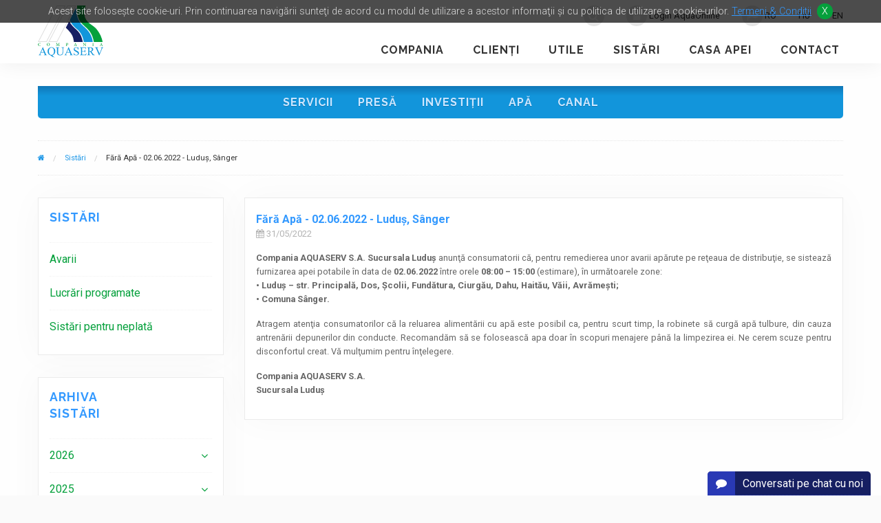

--- FILE ---
content_type: text/html; charset=utf-8
request_url: https://aquaserv.ro/sistari/2022/05/fara-apa-02062022-ludus-sanger
body_size: 44261
content:
<!doctype html>
<html class="no-js" lang="ro" data-static='guest'>

<head>
    <meta charset="utf-8">
    <meta http-equiv="x-ua-compatible" content="ie=edge">
    <meta name="viewport" content="width=device-width, initial-scale=1.0, maximum-scale=1.0, user-scalable=no">
    <title>Aquaserv &#8250; Fără Apă - 02.06.2022 - Luduş, Sânger | Blog</title>
    <base href="https://aquaserv.ro/" />

    <link rel="stylesheet" href="https://maxcdn.bootstrapcdn.com/font-awesome/4.6.1/css/font-awesome.min.css">
    <link href='https://fonts.googleapis.com/css?family=Raleway:400,500,600,700,800&subset=latin,latin-ext'
        rel='stylesheet' type='text/css'>
    <link href='https://fonts.googleapis.com/css?family=Roboto:400,300,500,700,900&subset=latin,latin-ext'
        rel='stylesheet' type='text/css'>
    <!--
		<link rel="stylesheet" href="https://aquaserv.ro/assets/cache/d3a9a8df65ec56783136eced955b7ec2.css" />
-->
    <link rel="stylesheet" href="/addons/shared_addons/themes/aquaserv/css/app.css?v=2.1.2">
    <link rel="stylesheet" href="https://cdnjs.cloudflare.com/ajax/libs/jqueryui/1.12.1/jquery-ui.min.css" integrity="sha512-aOG0c6nPNzGk+5zjwyJaoRUgCdOrfSDhmMID2u4+OIslr0GjpLKo7Xm0Ao3xmpM4T8AmIouRkqwj1nrdVsLKEQ==" crossorigin="anonymous" />
    <link rel="stylesheet" href="https://cdnjs.cloudflare.com/ajax/libs/jqueryui/1.12.1/themes/base/jquery-ui.min.css" integrity="sha512-okE4owXD0kfXzgVXBzCDIiSSlpXn3tJbNodngsTnIYPJWjuYhtJ+qMoc0+WUwLHeOwns0wm57Ka903FqQKM1sA==" crossorigin="anonymous" />
    <script>
        var cookie_message = 'Acest site foloseşte cookie-uri. Prin continuarea navigării sunteţi de acord cu modul de utilizare a acestor informaţii şi cu politica de utilizare a cookie-urilor. <a href="termeni-si-conditii">Termeni & Conditii </a>';
        var csrf_token_name = "csrf_hash_name";
        var csrf_hash = "009031a5851b039b4ce88fd8a5113f65";
    </script>
    <link href="https://aquaserv.ro/addons/shared_addons/themes/aquaserv/img/favicon.ico" rel="shortcut icon" type="image/x-icon" />
    <!-- Google Analytics -->
    <script>
        (function (i, s, o, g, r, a, m) {
            i['GoogleAnalyticsObject'] = r;
            i[r] = i[r] || function () {
                (i[r].q = i[r].q || []).push(arguments)
            }, i[r].l = 1 * new Date();
            a = s.createElement(o),
                m = s.getElementsByTagName(o)[0];
            a.async = 1;
            a.src = g;
            m.parentNode.insertBefore(a, m)
        })(window, document, 'script', 'https://www.google-analytics.com/analytics.js', 'ga');

        ga('create', 'UA-37967939-1', 'auto');
        ga('send', 'pageview');
    </script>
        <script src="https://code.jquery.com/jquery-3.5.1.min.js"
        integrity="sha256-9/aliU8dGd2tb6OSsuzixeV4y/faTqgFtohetphbbj0=" crossorigin="anonymous"></script>
    <script src="https://cdnjs.cloudflare.com/ajax/libs/jqueryui/1.12.1/jquery-ui.min.js" integrity="sha512-uto9mlQzrs59VwILcLiRYeLKPPbS/bT71da/OEBYEwcdNUk8jYIy+D176RYoop1Da+f9mvkYrmj5MCLZWEtQuA==" crossorigin="anonymous"></script>

    <!-- End Google Analytics -->
</head>

<body>

    <!--[if lt IE 9]>
	    <div class="browser-warning">
			<div class="browser-alert-content">
				<h3>Broswerul Dvs. este invechit, va rugam sa faceti upgrade sau alegeti un alt browser compatibil. Va multumim.</h3>
				<p>De aici va puteti descarca un browser compatibil</p>
				<a href="http://browsehappy.com/" class="btn">browsehappy.com</a>
			</div>
	    </div>
	<![endif]-->

    <div class="off-canvas-wrapper">
        <div class="off-canvas-wrapper-inner" data-off-canvas-wrapper>
            <div class="off-canvas position-right" id="offCanvasRight" data-off-canvas data-position="right">
                <ul>
	<li>
	    <form action="https://aquaserv.ro/cauta/rezultate" method="post" accept-charset="utf-8" class="search-form">
<div style="display:none;">
<input type="hidden" name="csrf_hash_name" value="009031a5851b039b4ce88fd8a5113f65" />
</div>
 
		<input type="text" name="q" placeholder="Cauta pe site..." />
	    
</form>
	</li>
		    
	    		    <li><a href="https://aquaserv.ro/autentificare"><i class="fa fa-unlock-alt"></i> Login AquaOnline</a></li>
	    		<li  ><a href="sistari/2022/05/fara-apa-02062022-ludus-sanger"><i class="fa fa-flag"></i> RO</a></li>
	<li  class="not-selected"  ><a href="/hu/leallasok/2022/05/viz-nelkul-02062022-marosludas-mezoszengyel"><i class="fa fa-flag"></i> HU</a></li>
	<li  class="not-selected"  ><a href="/en"><i class="fa fa-flag"></i> EN</a></li>
</ul>
<nav>
	<ul>
		<li class='has-main-submenu' ><a href="https://aquaserv.ro/compania">Compania</a><ul class="main-submenu"><li><a href="https://aquaserv.ro/compania/conducerea-companiei">Conducerea companiei</a></li><li><a href="https://aquaserv.ro/compania/declaratii-avereinterese">Declaraţii avere/interese</a></li><li><a href="https://aquaserv.ro/compania/resurse-umane">Resurse umane</a></li><li><a href="https://aquaserv.ro/compania/informatii-de-interes-public-si-rapoarte">Informatii de interes public si rapoarte</a></li><li><a href="https://aquaserv.ro/compania/guvernanta-corporativa">Guvernanta Corporativa</a></li><li><a href="https://aquaserv.ro/compania/strategia-nationala-anticoruptie">Strategia Nationala Anticoruptie</a></li><li><a href="https://aquaserv.ro/compania/achizitii-publice-sectoriale">Achizitii publice sectoriale</a></li><li><a href="https://aquaserv.ro/compania/prelucrarea-datelor-cu-caracter-personal">Prelucrarea datelor cu caracter personal</a></li><li><a href="https://aquaserv.ro/compania/viziune-misiune">Viziune - Misiune</a></li><li><a href="https://aquaserv.ro/compania/politica-smi">Politica SMI</a></li><li><a href="https://aquaserv.ro/compania/licenteautorizatii">Licențe/Autorizații</a></li><li><a href="https://aquaserv.ro/compania/certificari">Certificări</a></li><li><a href="https://aquaserv.ro/compania/reglementari">Reglementări</a></li><li><a href="https://aquaserv.ro/compania/integritate">Integritate</a></li><li><a href="https://aquaserv.ro/compania/licitatii">Licitații</a></li></ul><li class='has-main-submenu' ><a href="https://aquaserv.ro/clienti">Clienţi</a><ul class="main-submenu"><li><a href="https://aquaserv.ro/clienti/reclamatii">Reclamaţii</a></li><li><a href="https://aquaserv.ro/clienti/contractare">Contractare</a></li><li><a href="https://aquaserv.ro/clienti/contorizare">Contorizare</a></li><li><a href="https://aquaserv.ro/clienti/stabilirea-consumului-facturat">Stabilirea consumului facturat</a></li><li><a href="https://aquaserv.ro/clienti/grafic-de-citire-pentru-asociatii-de-proprietarilocatari">Grafic de citire pentru asociaţii de proprietari/locatari</a></li><li><a href="https://aquaserv.ro/clienti/tarife">Tarife</a></li><li><a href="https://aquaserv.ro/clienti/plata-serviciilor">Plata serviciilor</a></li><li><a href="https://aquaserv.ro/clienti/instructiuni-logare-cont-aquaonline">Instructiuni logare cont AquaOnline</a></li><li><a href="https://aquaserv.ro/clienti/intreruperea-serviciilor">Întreruperea serviciilor</a></li><li><a href="https://aquaserv.ro/clienti/formulare">Formulare</a></li><li><a href="https://aquaserv.ro/clienti/separarea-consumului-de-apa-la-bloc">Separarea consumului de apă la bloc</a></li><li><a href="https://aquaserv.ro/clienti/sistari-pentru-neplata">Sistari pentru neplata</a></li><li><a href="https://aquaserv.ro/clienti/achita-facturile-aquaserv-cu-aplicatia-paypoint">Achită facturile AQUASERV cu aplicaţia PayPoint</a></li></ul><li class='has-main-submenu' ><a href="https://aquaserv.ro/utile">Utile</a><ul class="main-submenu"><li><a href="https://aquaserv.ro/utile/autocitire-index">Autocitire index</a></li><li><a href="https://aquaserv.ro/utile/intrebari-frecvente">Întrebări frecvente</a></li><li><a href="https://aquaserv.ro/utile/stiati-ca">Ştiaţi că?</a></li><li><a href="https://aquaserv.ro/utile/sfaturi">Sfaturi</a></li><li><a href="https://aquaserv.ro/utile/pregatitiva-pentru-iarna">Pregatiti-va pentru iarna!</a></li></ul><li class='has-main-submenu' ><a href="https://aquaserv.ro/sistari">Sistări</a><ul class="main-submenu"><li><a href="https://aquaserv.ro/sistari/avarii">Avarii</a></li><li><a href="https://aquaserv.ro/sistari/lucrari-programate">Lucrări programate</a></li><li><a href="https://aquaserv.ro/sistari/sistari-pentru-neplata">Sistări pentru neplată</a></li></ul><li class='has-main-submenu' ><a href="https://aquaserv.ro/casa-apei">Casa apei</a><ul class="main-submenu"><li><a href="https://aquaserv.ro/casa-apei/noaptea-muzeelor">Noaptea muzeelor</a></li><li><a href="https://aquaserv.ro/casa-apei/ziua-mondiala-a-apei">Ziua mondiala a apei</a></li><li><a href="https://aquaserv.ro/casa-apei/testimonial">Testimonial</a></li><li><a href="https://aquaserv.ro/casa-apei/concurs">Concurs</a></li><li><a href="https://aquaserv.ro/casa-apei/istoric">Istoric</a></li><li><a href="https://aquaserv.ro/casa-apei/momente-importante">Momente importante</a></li><li><a href="https://aquaserv.ro/casa-apei/imagini">Imagini</a></li><li><a href="https://aquaserv.ro/casa-apei/casa-apei-in-reteaua-globala-a-muzeelor-de-apa">Casa Apei în Rețeaua Globală a Muzeelor de Apă</a></li><li><a href="https://aquaserv.ro/casa-apei/ziua-mondiala-a-spalatului-pe-maini">Ziua mondială a spălatului pe mâini</a></li><li><a href="https://aquaserv.ro/casa-apei/deschidere-oficiala-casa-apei">Deschidere oficiala Casa Apei</a></li></ul><li class='has-main-submenu' ><a href="https://aquaserv.ro/contact">Contact</a><ul class="main-submenu"><li><a href="https://aquaserv.ro/contact/contact-clienti">Contact Clienţi</a></li><li><a href="https://aquaserv.ro/contact/informatii-sesizari-si-feedback">Informaţii, sesizări şi feedback</a></li><li><a href="https://aquaserv.ro/contact/actualizare-date">Actualizare Date</a></li></ul>
	</ul>
</nav>
            </div>
            <!--end off-canvas-menu-->

            <div class="off-canvas-content" data-off-canvas-content>
<header>
	<div class="row">
		<div class="small-4 medium-2 columns">
		    <a href="https://aquaserv.ro/"><img title="Aquaserv" alt="Aquaserv" src="https://aquaserv.ro/addons/shared_addons/themes/aquaserv/img/aquaserv-logo.svg" /></a>
		</div><!--end columns-->
		<div class="small-5 medium-10 columns show-for-medium">
		    <ul>
	<li>
	    <form action="https://aquaserv.ro/cauta/rezultate" method="post" accept-charset="utf-8" class="search-form">
<div style="display:none;">
<input type="hidden" name="csrf_hash_name" value="009031a5851b039b4ce88fd8a5113f65" />
</div>
 
		<input type="text" name="q" placeholder="Cauta pe site..." />
	    
</form>
	</li>
		    
	    		    <li><a href="https://aquaserv.ro/autentificare"><i class="fa fa-unlock-alt"></i> Login AquaOnline</a></li>
	    		<li  ><a href="sistari/2022/05/fara-apa-02062022-ludus-sanger"><i class="fa fa-flag"></i> RO</a></li>
	<li  class="not-selected"  ><a href="/hu/leallasok/2022/05/viz-nelkul-02062022-marosludas-mezoszengyel"><i class="fa fa-flag"></i> HU</a></li>
	<li  class="not-selected"  ><a href="/en"><i class="fa fa-flag"></i> EN</a></li>
</ul>
<nav>
	<ul>
		<li class='has-main-submenu' ><a href="https://aquaserv.ro/compania">Compania</a><ul class="main-submenu"><li><a href="https://aquaserv.ro/compania/conducerea-companiei">Conducerea companiei</a></li><li><a href="https://aquaserv.ro/compania/declaratii-avereinterese">Declaraţii avere/interese</a></li><li><a href="https://aquaserv.ro/compania/resurse-umane">Resurse umane</a></li><li><a href="https://aquaserv.ro/compania/informatii-de-interes-public-si-rapoarte">Informatii de interes public si rapoarte</a></li><li><a href="https://aquaserv.ro/compania/guvernanta-corporativa">Guvernanta Corporativa</a></li><li><a href="https://aquaserv.ro/compania/strategia-nationala-anticoruptie">Strategia Nationala Anticoruptie</a></li><li><a href="https://aquaserv.ro/compania/achizitii-publice-sectoriale">Achizitii publice sectoriale</a></li><li><a href="https://aquaserv.ro/compania/prelucrarea-datelor-cu-caracter-personal">Prelucrarea datelor cu caracter personal</a></li><li><a href="https://aquaserv.ro/compania/viziune-misiune">Viziune - Misiune</a></li><li><a href="https://aquaserv.ro/compania/politica-smi">Politica SMI</a></li><li><a href="https://aquaserv.ro/compania/licenteautorizatii">Licențe/Autorizații</a></li><li><a href="https://aquaserv.ro/compania/certificari">Certificări</a></li><li><a href="https://aquaserv.ro/compania/reglementari">Reglementări</a></li><li><a href="https://aquaserv.ro/compania/integritate">Integritate</a></li><li><a href="https://aquaserv.ro/compania/licitatii">Licitații</a></li></ul><li class='has-main-submenu' ><a href="https://aquaserv.ro/clienti">Clienţi</a><ul class="main-submenu"><li><a href="https://aquaserv.ro/clienti/reclamatii">Reclamaţii</a></li><li><a href="https://aquaserv.ro/clienti/contractare">Contractare</a></li><li><a href="https://aquaserv.ro/clienti/contorizare">Contorizare</a></li><li><a href="https://aquaserv.ro/clienti/stabilirea-consumului-facturat">Stabilirea consumului facturat</a></li><li><a href="https://aquaserv.ro/clienti/grafic-de-citire-pentru-asociatii-de-proprietarilocatari">Grafic de citire pentru asociaţii de proprietari/locatari</a></li><li><a href="https://aquaserv.ro/clienti/tarife">Tarife</a></li><li><a href="https://aquaserv.ro/clienti/plata-serviciilor">Plata serviciilor</a></li><li><a href="https://aquaserv.ro/clienti/instructiuni-logare-cont-aquaonline">Instructiuni logare cont AquaOnline</a></li><li><a href="https://aquaserv.ro/clienti/intreruperea-serviciilor">Întreruperea serviciilor</a></li><li><a href="https://aquaserv.ro/clienti/formulare">Formulare</a></li><li><a href="https://aquaserv.ro/clienti/separarea-consumului-de-apa-la-bloc">Separarea consumului de apă la bloc</a></li><li><a href="https://aquaserv.ro/clienti/sistari-pentru-neplata">Sistari pentru neplata</a></li><li><a href="https://aquaserv.ro/clienti/achita-facturile-aquaserv-cu-aplicatia-paypoint">Achită facturile AQUASERV cu aplicaţia PayPoint</a></li></ul><li class='has-main-submenu' ><a href="https://aquaserv.ro/utile">Utile</a><ul class="main-submenu"><li><a href="https://aquaserv.ro/utile/autocitire-index">Autocitire index</a></li><li><a href="https://aquaserv.ro/utile/intrebari-frecvente">Întrebări frecvente</a></li><li><a href="https://aquaserv.ro/utile/stiati-ca">Ştiaţi că?</a></li><li><a href="https://aquaserv.ro/utile/sfaturi">Sfaturi</a></li><li><a href="https://aquaserv.ro/utile/pregatitiva-pentru-iarna">Pregatiti-va pentru iarna!</a></li></ul><li class='has-main-submenu' ><a href="https://aquaserv.ro/sistari">Sistări</a><ul class="main-submenu"><li><a href="https://aquaserv.ro/sistari/avarii">Avarii</a></li><li><a href="https://aquaserv.ro/sistari/lucrari-programate">Lucrări programate</a></li><li><a href="https://aquaserv.ro/sistari/sistari-pentru-neplata">Sistări pentru neplată</a></li></ul><li class='has-main-submenu' ><a href="https://aquaserv.ro/casa-apei">Casa apei</a><ul class="main-submenu"><li><a href="https://aquaserv.ro/casa-apei/noaptea-muzeelor">Noaptea muzeelor</a></li><li><a href="https://aquaserv.ro/casa-apei/ziua-mondiala-a-apei">Ziua mondiala a apei</a></li><li><a href="https://aquaserv.ro/casa-apei/testimonial">Testimonial</a></li><li><a href="https://aquaserv.ro/casa-apei/concurs">Concurs</a></li><li><a href="https://aquaserv.ro/casa-apei/istoric">Istoric</a></li><li><a href="https://aquaserv.ro/casa-apei/momente-importante">Momente importante</a></li><li><a href="https://aquaserv.ro/casa-apei/imagini">Imagini</a></li><li><a href="https://aquaserv.ro/casa-apei/casa-apei-in-reteaua-globala-a-muzeelor-de-apa">Casa Apei în Rețeaua Globală a Muzeelor de Apă</a></li><li><a href="https://aquaserv.ro/casa-apei/ziua-mondiala-a-spalatului-pe-maini">Ziua mondială a spălatului pe mâini</a></li><li><a href="https://aquaserv.ro/casa-apei/deschidere-oficiala-casa-apei">Deschidere oficiala Casa Apei</a></li></ul><li class='has-main-submenu' ><a href="https://aquaserv.ro/contact">Contact</a><ul class="main-submenu"><li><a href="https://aquaserv.ro/contact/contact-clienti">Contact Clienţi</a></li><li><a href="https://aquaserv.ro/contact/informatii-sesizari-si-feedback">Informaţii, sesizări şi feedback</a></li><li><a href="https://aquaserv.ro/contact/actualizare-date">Actualizare Date</a></li></ul>
	</ul>
</nav>
		</div><!--end columns-->
		<a href="javascript:void(0)" data-toggle="offCanvasRight" aria-expanded="false" aria-controls="offCanvasRight" class="hamburger-button hide-for-medium"><i class="fa fa-bars"></i></a>
	</div><!--end row-->
</header>
<div class="secondary-navigation-fixed">
	<div class="row">
		<div class="small-12 columns">
			<div class="secondary-navigation-fixed-holder">
				<ul>
										<li>
						<a href="https://aquaserv.ro/servicii"> Servicii	</a></li>
										<li>
						<a href="https://aquaserv.ro/presa"> Presă	</a></li>
										<li>
						<a href="https://aquaserv.ro/investiii"> Investiţii	</a></li>
										<li>
						<a href="https://aquaserv.ro/apa"> Apă	</a></li>
										<li>
						<a href="https://aquaserv.ro/canal"> Canal	</a></li>
					
					<!-- todo change  inline css -->
				</ul>
			</div>
		</div><!--end columns-->
	</div><!--end row-->
</div><!--end secondary-navigation-fixed-->



<div class="row">
	<div class="small-12 columns">
		<nav aria-label="You are here:" role="navigation">
		  <ul class="breadcrumbs">
		    <li><a href="#"><i class="fa fa-home"></i></a></li>
		    		    			    		<li><a href="sistari">Sistări</a></li>
		    	
		    		<li class="active"><span class="show-for-sr">Current: </span>Fără Apă - 02.06.2022 - Luduş, Sânger</li>
		    		</nav>
	</div><!--end columns-->
</div><!--end row-->

<div class="row block-listing">
    
    <!-- has_sidebar is set true if the page has a parent and/or has children --> 

<div class="small-12 medium-3 columns">
	<div class="sidebar" id="sidebar_col_wrap">	    
		<h2>Sistări</h2>
		<nav>
			<ul class="menu vertical" data-accordion-menu>
								<li>
									<a href="sistari/avarii"  >Avarii</a>
							    </li>
			    				<li>
									<a href="sistari/lucrari-programate"  >Lucrări programate</a>
							    </li>
			    				<li>
									<a href="sistari/sistari-pentru-neplata"  >Sistări pentru neplată</a>
							    </li>
			    
			</ul>
		</nav>
	</div><!--end sidebar-->
			<div class="sidebar">	
			<h2>Arhiva<br/>Sistări</h2>
			<nav>
				<ul class="vertical menu" data-accordion-menu>
								<li><a href="#">2026</a>
											<ul class="menu vertical nested">
							 <li><a href="sistari/2026/01" d>Ianuarie <span class="badge">14</span></a></li>
						</ul>
					
				</li>
								<li><a href="#">2025</a>
											<ul class="menu vertical nested">
							 <li><a href="sistari/2025/12" d>Decembrie <span class="badge">48</span></a></li>
						</ul>
											<ul class="menu vertical nested">
							 <li><a href="sistari/2025/11" d>Noiembrie <span class="badge">53</span></a></li>
						</ul>
											<ul class="menu vertical nested">
							 <li><a href="sistari/2025/10" d>Octombrie <span class="badge">68</span></a></li>
						</ul>
											<ul class="menu vertical nested">
							 <li><a href="sistari/2025/09" d>Septembrie <span class="badge">61</span></a></li>
						</ul>
											<ul class="menu vertical nested">
							 <li><a href="sistari/2025/08" d>August <span class="badge">53</span></a></li>
						</ul>
											<ul class="menu vertical nested">
							 <li><a href="sistari/2025/07" d>Iulie <span class="badge">77</span></a></li>
						</ul>
											<ul class="menu vertical nested">
							 <li><a href="sistari/2025/06" d>Iunie <span class="badge">59</span></a></li>
						</ul>
											<ul class="menu vertical nested">
							 <li><a href="sistari/2025/05" d>Mai <span class="badge">59</span></a></li>
						</ul>
											<ul class="menu vertical nested">
							 <li><a href="sistari/2025/04" d>Aprilie <span class="badge">53</span></a></li>
						</ul>
											<ul class="menu vertical nested">
							 <li><a href="sistari/2025/03" d>Martie <span class="badge">49</span></a></li>
						</ul>
											<ul class="menu vertical nested">
							 <li><a href="sistari/2025/02" d>Februarie <span class="badge">52</span></a></li>
						</ul>
											<ul class="menu vertical nested">
							 <li><a href="sistari/2025/01" d>Ianuarie <span class="badge">39</span></a></li>
						</ul>
					
				</li>
								<li><a href="#">2024</a>
											<ul class="menu vertical nested">
							 <li><a href="sistari/2024/12" d>Decembrie <span class="badge">43</span></a></li>
						</ul>
											<ul class="menu vertical nested">
							 <li><a href="sistari/2024/11" d>Noiembrie <span class="badge">63</span></a></li>
						</ul>
											<ul class="menu vertical nested">
							 <li><a href="sistari/2024/10" d>Octombrie <span class="badge">54</span></a></li>
						</ul>
											<ul class="menu vertical nested">
							 <li><a href="sistari/2024/09" d>Septembrie <span class="badge">69</span></a></li>
						</ul>
											<ul class="menu vertical nested">
							 <li><a href="sistari/2024/08" d>August <span class="badge">70</span></a></li>
						</ul>
											<ul class="menu vertical nested">
							 <li><a href="sistari/2024/07" d>Iulie <span class="badge">88</span></a></li>
						</ul>
											<ul class="menu vertical nested">
							 <li><a href="sistari/2024/06" d>Iunie <span class="badge">47</span></a></li>
						</ul>
											<ul class="menu vertical nested">
							 <li><a href="sistari/2024/05" d>Mai <span class="badge">51</span></a></li>
						</ul>
											<ul class="menu vertical nested">
							 <li><a href="sistari/2024/04" d>Aprilie <span class="badge">42</span></a></li>
						</ul>
											<ul class="menu vertical nested">
							 <li><a href="sistari/2024/03" d>Martie <span class="badge">45</span></a></li>
						</ul>
											<ul class="menu vertical nested">
							 <li><a href="sistari/2024/02" d>Februarie <span class="badge">54</span></a></li>
						</ul>
											<ul class="menu vertical nested">
							 <li><a href="sistari/2024/01" d>Ianuarie <span class="badge">59</span></a></li>
						</ul>
					
				</li>
								<li><a href="#">2023</a>
											<ul class="menu vertical nested">
							 <li><a href="sistari/2023/12" d>Decembrie <span class="badge">53</span></a></li>
						</ul>
											<ul class="menu vertical nested">
							 <li><a href="sistari/2023/11" d>Noiembrie <span class="badge">86</span></a></li>
						</ul>
											<ul class="menu vertical nested">
							 <li><a href="sistari/2023/10" d>Octombrie <span class="badge">71</span></a></li>
						</ul>
											<ul class="menu vertical nested">
							 <li><a href="sistari/2023/09" d>Septembrie <span class="badge">56</span></a></li>
						</ul>
											<ul class="menu vertical nested">
							 <li><a href="sistari/2023/08" d>August <span class="badge">79</span></a></li>
						</ul>
											<ul class="menu vertical nested">
							 <li><a href="sistari/2023/07" d>Iulie <span class="badge">70</span></a></li>
						</ul>
											<ul class="menu vertical nested">
							 <li><a href="sistari/2023/06" d>Iunie <span class="badge">49</span></a></li>
						</ul>
											<ul class="menu vertical nested">
							 <li><a href="sistari/2023/05" d>Mai <span class="badge">47</span></a></li>
						</ul>
											<ul class="menu vertical nested">
							 <li><a href="sistari/2023/04" d>Aprilie <span class="badge">38</span></a></li>
						</ul>
											<ul class="menu vertical nested">
							 <li><a href="sistari/2023/03" d>Martie <span class="badge">53</span></a></li>
						</ul>
											<ul class="menu vertical nested">
							 <li><a href="sistari/2023/02" d>Februarie <span class="badge">34</span></a></li>
						</ul>
											<ul class="menu vertical nested">
							 <li><a href="sistari/2023/01" d>Ianuarie <span class="badge">46</span></a></li>
						</ul>
					
				</li>
								<li><a href="#">2022</a>
											<ul class="menu vertical nested">
							 <li><a href="sistari/2022/12" d>Decembrie <span class="badge">42</span></a></li>
						</ul>
											<ul class="menu vertical nested">
							 <li><a href="sistari/2022/11" d>Noiembrie <span class="badge">51</span></a></li>
						</ul>
											<ul class="menu vertical nested">
							 <li><a href="sistari/2022/10" d>Octombrie <span class="badge">58</span></a></li>
						</ul>
											<ul class="menu vertical nested">
							 <li><a href="sistari/2022/09" d>Septembrie <span class="badge">76</span></a></li>
						</ul>
											<ul class="menu vertical nested">
							 <li><a href="sistari/2022/08" d>August <span class="badge">65</span></a></li>
						</ul>
											<ul class="menu vertical nested">
							 <li><a href="sistari/2022/07" d>Iulie <span class="badge">60</span></a></li>
						</ul>
											<ul class="menu vertical nested">
							 <li><a href="sistari/2022/06" d>Iunie <span class="badge">65</span></a></li>
						</ul>
											<ul class="menu vertical nested">
							 <li><a href="sistari/2022/05" d>Mai <span class="badge">70</span></a></li>
						</ul>
											<ul class="menu vertical nested">
							 <li><a href="sistari/2022/04" d>Aprilie <span class="badge">42</span></a></li>
						</ul>
											<ul class="menu vertical nested">
							 <li><a href="sistari/2022/03" d>Martie <span class="badge">63</span></a></li>
						</ul>
											<ul class="menu vertical nested">
							 <li><a href="sistari/2022/02" d>Februarie <span class="badge">47</span></a></li>
						</ul>
											<ul class="menu vertical nested">
							 <li><a href="sistari/2022/01" d>Ianuarie <span class="badge">36</span></a></li>
						</ul>
					
				</li>
								<li><a href="#">2021</a>
											<ul class="menu vertical nested">
							 <li><a href="sistari/2021/12" d>Decembrie <span class="badge">53</span></a></li>
						</ul>
											<ul class="menu vertical nested">
							 <li><a href="sistari/2021/11" d>Noiembrie <span class="badge">73</span></a></li>
						</ul>
											<ul class="menu vertical nested">
							 <li><a href="sistari/2021/10" d>Octombrie <span class="badge">67</span></a></li>
						</ul>
											<ul class="menu vertical nested">
							 <li><a href="sistari/2021/09" d>Septembrie <span class="badge">64</span></a></li>
						</ul>
											<ul class="menu vertical nested">
							 <li><a href="sistari/2021/08" d>August <span class="badge">71</span></a></li>
						</ul>
											<ul class="menu vertical nested">
							 <li><a href="sistari/2021/07" d>Iulie <span class="badge">78</span></a></li>
						</ul>
											<ul class="menu vertical nested">
							 <li><a href="sistari/2021/06" d>Iunie <span class="badge">53</span></a></li>
						</ul>
											<ul class="menu vertical nested">
							 <li><a href="sistari/2021/05" d>Mai <span class="badge">55</span></a></li>
						</ul>
											<ul class="menu vertical nested">
							 <li><a href="sistari/2021/04" d>Aprilie <span class="badge">49</span></a></li>
						</ul>
											<ul class="menu vertical nested">
							 <li><a href="sistari/2021/03" d>Martie <span class="badge">60</span></a></li>
						</ul>
											<ul class="menu vertical nested">
							 <li><a href="sistari/2021/02" d>Februarie <span class="badge">60</span></a></li>
						</ul>
											<ul class="menu vertical nested">
							 <li><a href="sistari/2021/01" d>Ianuarie <span class="badge">50</span></a></li>
						</ul>
					
				</li>
								<li><a href="#">2020</a>
											<ul class="menu vertical nested">
							 <li><a href="sistari/2020/12" d>Decembrie <span class="badge">57</span></a></li>
						</ul>
											<ul class="menu vertical nested">
							 <li><a href="sistari/2020/11" d>Noiembrie <span class="badge">68</span></a></li>
						</ul>
											<ul class="menu vertical nested">
							 <li><a href="sistari/2020/10" d>Octombrie <span class="badge">73</span></a></li>
						</ul>
											<ul class="menu vertical nested">
							 <li><a href="sistari/2020/09" d>Septembrie <span class="badge">71</span></a></li>
						</ul>
											<ul class="menu vertical nested">
							 <li><a href="sistari/2020/08" d>August <span class="badge">73</span></a></li>
						</ul>
											<ul class="menu vertical nested">
							 <li><a href="sistari/2020/07" d>Iulie <span class="badge">61</span></a></li>
						</ul>
											<ul class="menu vertical nested">
							 <li><a href="sistari/2020/06" d>Iunie <span class="badge">50</span></a></li>
						</ul>
											<ul class="menu vertical nested">
							 <li><a href="sistari/2020/05" d>Mai <span class="badge">43</span></a></li>
						</ul>
											<ul class="menu vertical nested">
							 <li><a href="sistari/2020/04" d>Aprilie <span class="badge">38</span></a></li>
						</ul>
											<ul class="menu vertical nested">
							 <li><a href="sistari/2020/03" d>Martie <span class="badge">35</span></a></li>
						</ul>
											<ul class="menu vertical nested">
							 <li><a href="sistari/2020/02" d>Februarie <span class="badge">48</span></a></li>
						</ul>
											<ul class="menu vertical nested">
							 <li><a href="sistari/2020/01" d>Ianuarie <span class="badge">44</span></a></li>
						</ul>
					
				</li>
								<li><a href="#">2019</a>
											<ul class="menu vertical nested">
							 <li><a href="sistari/2019/12" d>Decembrie <span class="badge">47</span></a></li>
						</ul>
											<ul class="menu vertical nested">
							 <li><a href="sistari/2019/11" d>Noiembrie <span class="badge">63</span></a></li>
						</ul>
											<ul class="menu vertical nested">
							 <li><a href="sistari/2019/10" d>Octombrie <span class="badge">64</span></a></li>
						</ul>
											<ul class="menu vertical nested">
							 <li><a href="sistari/2019/09" d>Septembrie <span class="badge">60</span></a></li>
						</ul>
											<ul class="menu vertical nested">
							 <li><a href="sistari/2019/08" d>August <span class="badge">43</span></a></li>
						</ul>
											<ul class="menu vertical nested">
							 <li><a href="sistari/2019/07" d>Iulie <span class="badge">51</span></a></li>
						</ul>
											<ul class="menu vertical nested">
							 <li><a href="sistari/2019/06" d>Iunie <span class="badge">57</span></a></li>
						</ul>
											<ul class="menu vertical nested">
							 <li><a href="sistari/2019/05" d>Mai <span class="badge">48</span></a></li>
						</ul>
											<ul class="menu vertical nested">
							 <li><a href="sistari/2019/04" d>Aprilie <span class="badge">47</span></a></li>
						</ul>
											<ul class="menu vertical nested">
							 <li><a href="sistari/2019/03" d>Martie <span class="badge">34</span></a></li>
						</ul>
											<ul class="menu vertical nested">
							 <li><a href="sistari/2019/02" d>Februarie <span class="badge">40</span></a></li>
						</ul>
											<ul class="menu vertical nested">
							 <li><a href="sistari/2019/01" d>Ianuarie <span class="badge">25</span></a></li>
						</ul>
					
				</li>
								<li><a href="#">2018</a>
											<ul class="menu vertical nested">
							 <li><a href="sistari/2018/12" d>Decembrie <span class="badge">30</span></a></li>
						</ul>
											<ul class="menu vertical nested">
							 <li><a href="sistari/2018/11" d>Noiembrie <span class="badge">43</span></a></li>
						</ul>
											<ul class="menu vertical nested">
							 <li><a href="sistari/2018/10" d>Octombrie <span class="badge">65</span></a></li>
						</ul>
											<ul class="menu vertical nested">
							 <li><a href="sistari/2018/09" d>Septembrie <span class="badge">52</span></a></li>
						</ul>
											<ul class="menu vertical nested">
							 <li><a href="sistari/2018/08" d>August <span class="badge">63</span></a></li>
						</ul>
											<ul class="menu vertical nested">
							 <li><a href="sistari/2018/07" d>Iulie <span class="badge">41</span></a></li>
						</ul>
											<ul class="menu vertical nested">
							 <li><a href="sistari/2018/06" d>Iunie <span class="badge">41</span></a></li>
						</ul>
											<ul class="menu vertical nested">
							 <li><a href="sistari/2018/05" d>Mai <span class="badge">38</span></a></li>
						</ul>
											<ul class="menu vertical nested">
							 <li><a href="sistari/2018/04" d>Aprilie <span class="badge">27</span></a></li>
						</ul>
											<ul class="menu vertical nested">
							 <li><a href="sistari/2018/03" d>Martie <span class="badge">37</span></a></li>
						</ul>
											<ul class="menu vertical nested">
							 <li><a href="sistari/2018/02" d>Februarie <span class="badge">36</span></a></li>
						</ul>
											<ul class="menu vertical nested">
							 <li><a href="sistari/2018/01" d>Ianuarie <span class="badge">31</span></a></li>
						</ul>
					
				</li>
								<li><a href="#">2017</a>
											<ul class="menu vertical nested">
							 <li><a href="sistari/2017/12" d>Decembrie <span class="badge">33</span></a></li>
						</ul>
											<ul class="menu vertical nested">
							 <li><a href="sistari/2017/11" d>Noiembrie <span class="badge">40</span></a></li>
						</ul>
											<ul class="menu vertical nested">
							 <li><a href="sistari/2017/10" d>Octombrie <span class="badge">38</span></a></li>
						</ul>
											<ul class="menu vertical nested">
							 <li><a href="sistari/2017/09" d>Septembrie <span class="badge">52</span></a></li>
						</ul>
											<ul class="menu vertical nested">
							 <li><a href="sistari/2017/08" d>August <span class="badge">37</span></a></li>
						</ul>
											<ul class="menu vertical nested">
							 <li><a href="sistari/2017/07" d>Iulie <span class="badge">39</span></a></li>
						</ul>
											<ul class="menu vertical nested">
							 <li><a href="sistari/2017/06" d>Iunie <span class="badge">40</span></a></li>
						</ul>
											<ul class="menu vertical nested">
							 <li><a href="sistari/2017/05" d>Mai <span class="badge">26</span></a></li>
						</ul>
											<ul class="menu vertical nested">
							 <li><a href="sistari/2017/04" d>Aprilie <span class="badge">27</span></a></li>
						</ul>
											<ul class="menu vertical nested">
							 <li><a href="sistari/2017/03" d>Martie <span class="badge">43</span></a></li>
						</ul>
											<ul class="menu vertical nested">
							 <li><a href="sistari/2017/02" d>Februarie <span class="badge">33</span></a></li>
						</ul>
											<ul class="menu vertical nested">
							 <li><a href="sistari/2017/01" d>Ianuarie <span class="badge">31</span></a></li>
						</ul>
					
				</li>
								<li><a href="#">2016</a>
											<ul class="menu vertical nested">
							 <li><a href="sistari/2016/12" d>Decembrie <span class="badge">32</span></a></li>
						</ul>
											<ul class="menu vertical nested">
							 <li><a href="sistari/2016/11" d>Noiembrie <span class="badge">39</span></a></li>
						</ul>
											<ul class="menu vertical nested">
							 <li><a href="sistari/2016/10" d>Octombrie <span class="badge">33</span></a></li>
						</ul>
											<ul class="menu vertical nested">
							 <li><a href="sistari/2016/09" d>Septembrie <span class="badge">37</span></a></li>
						</ul>
											<ul class="menu vertical nested">
							 <li><a href="sistari/2016/08" d>August <span class="badge">23</span></a></li>
						</ul>
											<ul class="menu vertical nested">
							 <li><a href="sistari/2016/07" d>Iulie <span class="badge">13</span></a></li>
						</ul>
											<ul class="menu vertical nested">
							 <li><a href="sistari/2016/06" d>Iunie <span class="badge">8</span></a></li>
						</ul>
											<ul class="menu vertical nested">
							 <li><a href="sistari/2016/05" d>Mai <span class="badge">11</span></a></li>
						</ul>
					
				</li>
				
				</ul>
			</nav>
		</div>
	</div><!--end columns-->

    <div class="page-content">
        <div class="small-12 medium-9 columns">
            <article>
                                <div class="post">

                    <h3>Fără Apă - 02.06.2022 - Luduş, Sânger<!--<div class="fb-like pull-right" data-layout="button_count" data-action="like" data-show-faces="false" data-share="false"></div>--></h3>

                    <div class="meta">

                        <div class="date">
                            <span><i class="fa fa-calendar"></i> 31/05/2022 </span>
                        </div>

                    </div>

                    <div class="body">
                        <p><p style="text-align: justify;"><strong>Compania AQUASERV S.A. Sucursala Luduş</strong> anunţă consumatorii că, pentru remedierea unor avarii apărute pe reţeaua de distribuţie, se sistează furnizarea apei potabile în data de <strong>02.06.2022</strong> între orele <strong>08:00 – 15:00</strong> (estimare), în următoarele zone:<br />
<strong>• Luduş – str. Principală, Dos, Şcolii, Fundătura, Ciurgău, Dahu, Haitău, Văii, Avrămeşti;<br />
• Comuna Sânger.</strong></p>

<p style="text-align: justify;">Atragem atenţia consumatorilor că la reluarea alimentării cu apă este posibil ca, pentru scurt timp, la robinete să curgă apă tulbure, din cauza antrenării depunerilor din conducte. Recomandăm să se folosească apa doar în scopuri menajere până la limpezirea ei. Ne cerem scuze pentru disconfortul creat. Vă mulţumim pentru înţelegere.</p>

<p style="text-align: justify;"><strong>Compania AQUASERV S.A.<br />
Sucursala Luduş</strong></p>
</p>
                    </div>

                </div>
                

            </article>
            <div class="addthis_inline_share_toolbox"></div> 
        </div>
    </div>
</div>

<footer>
	<div class="row">
		<div class="small-12 medium-6 large-2 columns">
			<h3>Linkuri Utile</h3>
			<div class="widget navigation">
	
	<ul class="navigation">
<li class="first"><a href="https://aquaserv.ro/utile">Utile</a></li><li><a href="https://aquaserv.ro/contact">Contact</a></li><li class="last"><a href="https://aquaserv.ro/casa-apei">Casa apei</a></li>
</ul>	<div class="divider"></div>
</div>

		</div><!--end columns-->
		<div class="widget subscribe">
	
	<div class="small-12 medium-6 large-3 columns">
    <h3>newsletter</h3>
    <div id="response-subscription"></div>
    <form action="https://aquaserv.ro/newsletter/subscribe" id="subscribeForm" method="post" accept-charset="utf-8">
<div style="display:none;">
<input type="hidden" name="csrf_hash_name" value="009031a5851b039b4ce88fd8a5113f65" />
</div>	<input type="hidden" name="d0ntf1llth1s1n" value="" />
	<input name="email" type="text" placeholder="Email" />
	<div class="g-recaptcha" data-sitekey="6LchNiMTAAAAADaF_zyarh7L0lGkxPBjRUVMSVHJ" data-type="image"></div>
	<br>
	<div class="alert"></div>
	<input type="submit" value="Abonare" class="btn btn-navy submit" />
	</form></div><!--end columns-->	<div class="divider"></div>
</div>

		<div class="small-12 medium-6 large-3 columns">
						<h3>Clienti Online</h3>
			<form action='https://aquaserv.ro/autentificare' method="post">
				<input type="text" placeholder="Utilizator" name="email" />
				<input type="password" placeholder="Parola" name="password" />
				<input type="hidden" name="redirect_to" value="datele-mele">
				<input type="hidden" name="csrf_hash_name" value="009031a5851b039b4ce88fd8a5113f65">
				<input type="submit" class="btn btn-navy" value="Login AquaOnline" />
				<div class="forgot-password">
					<a href='https://aquaserv.ro/inregistrare'><i class="fa fa-user-plus"></i> Creare Cont</a>
					<a href='https://aquaserv.ro/resetare-parola'><i class="fa fa-unlock-alt"></i> Recuperare Parola</a>
				</div>
			</form>
					</div><!--end columns-->
		<div class="small-12 medium-6 large-4 columns">
			<h3>Social</h3>
			<ul class="social-footer">
				<li class="first"><a href="https://www.facebook.com/compania.aquaserv/"><i class="fa fa-facebook"></i></a></li><li><a href="https://twitter.com/aquaservmures"><i class="fa fa-twitter"></i></a></li><li class="last"><a href="https://www.youtube.com/channel/UCOKcASVwAJe9PhfnHSIJgBg"><i class="fa fa-youtube-play"></i></a></li>
			</ul>
		</div><!--end columns-->
	</div><!--end row-->
	<div class="row copyright">
		<div class="small-12 columns">
			<p>&copy; SC Compania Aquaserv SA. Toate drepturile rezervate.</p>
			<ul class="terms-and-conditions">
				<li class="single"><a href="https://aquaserv.ro/termeni-si-conditii">Termeni și condiții</a></li>
			</ul>
		</div><!--end columns-->
	</div><!--end row-->

<!--	<div class="reveal" id="formularModal" data-reveal style="border-radius: 10px;">-->
<!--		<h1>Chestionar</h1>-->
<!--		<p>Vă rugăm să ne acordaţi 1-2 minute pentru completarea unui chestionar referitor la consumul de apă potabilă. Vă asigurăm că răspunsurile dumneavoastră vor fi confidenţiale. Vă mulţumim. Click <a href="https://forms.gle/VKZsqU7wRf8XmHNW9">aici</a></p>-->
<!--		<button class="close-button" data-close aria-label="Close modal" type="button">-->
<!--			<span aria-hidden="true">&times;</span>-->
<!--		</button>-->
<!--	</div>-->
</footer>

</div>
<!--end off-canvas-content-->
</div>
<!--end off-canvas-wrapper-inner-->
</div>
<!--end off-canvas-wrapper-->
<script src='https://www.google.com/recaptcha/api.js?hl=ro'></script>
<script src="/addons/shared_addons/themes/aquaserv/js/aquaserv.min.js?v=1.0.3"></script>
<link rel="canonical" href="https://aquaserv.ro/sistari/2022/05/fara-apa-02062022-ludus-sanger" />
		<link rel="alternate" type="application/rss+xml" title="Aquaserv" href="https://aquaserv.ro/blog/rss/all.rss" />
		<meta property="article:section" content="Sistari" />
		<meta property="og:type" content="article" />
		<meta property="og:url" content="https://aquaserv.ro/sistari/2022/05/fara-apa-02062022-ludus-sanger" />
		<meta property="og:title" content="Fără Apă - 02.06.2022 - Luduş, Sânger" />
		<meta property="og:site_name" content="Aquaserv" />
		<meta property="og:description" content="Compania AQUASERV S.A. Sucursala Luduş anunţă consumatorii că, pentru remedierea unor avarii apărute pe reţeaua de distribuţie, se sistează furnizarea apei potabile în data de 02.06.2022 între orele 0..." />
		<meta property="article:published_time" content="2022-05-31T08:35:00+0300" />
		<meta property="article:modified_time" content="1970-01-01T02:00:00+0200" />
		<meta name="description" content="Compania AQUASERV S.A. Sucursala Luduş anunţă consumatorii că, pentru remedierea unor avarii apărute pe reţeaua de distribuţie, se sistează furnizarea apei potabile în data de 02.06.2022 între orele 0..." />
		<meta name="keywords" content="" />

<!--Start of Zopim Live Chat Script
<script type="text/javascript">

window.$zopim||(function(d,s){var z=$zopim=function(c){z._.push(c)},$=z.s=

d.createElement(s),e=d.getElementsByTagName(s)[0];z.set=function(o){z.set.

_.push(o)};z._=[];z.set._=[];$.async=!0;$.setAttribute("charset","utf-8");

$.src="//v2.zopim.com/?4712Hj56JlUU63NfgJplQAZWM0KNYEHR";z.t=+new Date;$.

type="text/javascript";e.parentNode.insertBefore($,e)})(document,"script");

</script>

End of Zopim Live Chat Script-->
<div class="chat-button-holder">
    <div class="chat-btn clearfix">
        <p>Conversati pe chat cu noi</p>
        <div class="chat-text">
            <span>Bună ziua. Un operator este disponibil pentru a vă oferi asistenţă.<a href="https://chat.aquaserv.ro/HPPC/hppcwebchat?varUserRequest=REQ_WEBCHAT_MAIN&varUserLanguage=Romanian&varBusinessUnitName=DEFAULT" target="_blank">Incepe Chat</a></span>
            <strong>Ne cerem scuze însă programul de lucru al operatorilor din Call Center s-a încheiat. Vă stăm la dispoziţie de luni până joi între orele 08:00-16:00 şi vineri între orele 08:00 – 14:30.</strong>
            <div class="close-btn">Inchide <i class="fa fa-close"></i></div>
        </div>
    </div>
</div>
<!--end-chat-button-holder-->

 </body>

</html>

<!-- Go to www.addthis.com/dashboard to customize your tools --> <script type="text/javascript" src="//s7.addthis.com/js/300/addthis_widget.js#pubid=ra-5bacc9ec3e575ab4"></script> 

--- FILE ---
content_type: text/html; charset=utf-8
request_url: https://www.google.com/recaptcha/api2/anchor?ar=1&k=6LchNiMTAAAAADaF_zyarh7L0lGkxPBjRUVMSVHJ&co=aHR0cHM6Ly9hcXVhc2Vydi5ybzo0NDM.&hl=ro&type=image&v=PoyoqOPhxBO7pBk68S4YbpHZ&size=normal&anchor-ms=20000&execute-ms=30000&cb=hvypjg7hunxp
body_size: 49373
content:
<!DOCTYPE HTML><html dir="ltr" lang="ro"><head><meta http-equiv="Content-Type" content="text/html; charset=UTF-8">
<meta http-equiv="X-UA-Compatible" content="IE=edge">
<title>reCAPTCHA</title>
<style type="text/css">
/* cyrillic-ext */
@font-face {
  font-family: 'Roboto';
  font-style: normal;
  font-weight: 400;
  font-stretch: 100%;
  src: url(//fonts.gstatic.com/s/roboto/v48/KFO7CnqEu92Fr1ME7kSn66aGLdTylUAMa3GUBHMdazTgWw.woff2) format('woff2');
  unicode-range: U+0460-052F, U+1C80-1C8A, U+20B4, U+2DE0-2DFF, U+A640-A69F, U+FE2E-FE2F;
}
/* cyrillic */
@font-face {
  font-family: 'Roboto';
  font-style: normal;
  font-weight: 400;
  font-stretch: 100%;
  src: url(//fonts.gstatic.com/s/roboto/v48/KFO7CnqEu92Fr1ME7kSn66aGLdTylUAMa3iUBHMdazTgWw.woff2) format('woff2');
  unicode-range: U+0301, U+0400-045F, U+0490-0491, U+04B0-04B1, U+2116;
}
/* greek-ext */
@font-face {
  font-family: 'Roboto';
  font-style: normal;
  font-weight: 400;
  font-stretch: 100%;
  src: url(//fonts.gstatic.com/s/roboto/v48/KFO7CnqEu92Fr1ME7kSn66aGLdTylUAMa3CUBHMdazTgWw.woff2) format('woff2');
  unicode-range: U+1F00-1FFF;
}
/* greek */
@font-face {
  font-family: 'Roboto';
  font-style: normal;
  font-weight: 400;
  font-stretch: 100%;
  src: url(//fonts.gstatic.com/s/roboto/v48/KFO7CnqEu92Fr1ME7kSn66aGLdTylUAMa3-UBHMdazTgWw.woff2) format('woff2');
  unicode-range: U+0370-0377, U+037A-037F, U+0384-038A, U+038C, U+038E-03A1, U+03A3-03FF;
}
/* math */
@font-face {
  font-family: 'Roboto';
  font-style: normal;
  font-weight: 400;
  font-stretch: 100%;
  src: url(//fonts.gstatic.com/s/roboto/v48/KFO7CnqEu92Fr1ME7kSn66aGLdTylUAMawCUBHMdazTgWw.woff2) format('woff2');
  unicode-range: U+0302-0303, U+0305, U+0307-0308, U+0310, U+0312, U+0315, U+031A, U+0326-0327, U+032C, U+032F-0330, U+0332-0333, U+0338, U+033A, U+0346, U+034D, U+0391-03A1, U+03A3-03A9, U+03B1-03C9, U+03D1, U+03D5-03D6, U+03F0-03F1, U+03F4-03F5, U+2016-2017, U+2034-2038, U+203C, U+2040, U+2043, U+2047, U+2050, U+2057, U+205F, U+2070-2071, U+2074-208E, U+2090-209C, U+20D0-20DC, U+20E1, U+20E5-20EF, U+2100-2112, U+2114-2115, U+2117-2121, U+2123-214F, U+2190, U+2192, U+2194-21AE, U+21B0-21E5, U+21F1-21F2, U+21F4-2211, U+2213-2214, U+2216-22FF, U+2308-230B, U+2310, U+2319, U+231C-2321, U+2336-237A, U+237C, U+2395, U+239B-23B7, U+23D0, U+23DC-23E1, U+2474-2475, U+25AF, U+25B3, U+25B7, U+25BD, U+25C1, U+25CA, U+25CC, U+25FB, U+266D-266F, U+27C0-27FF, U+2900-2AFF, U+2B0E-2B11, U+2B30-2B4C, U+2BFE, U+3030, U+FF5B, U+FF5D, U+1D400-1D7FF, U+1EE00-1EEFF;
}
/* symbols */
@font-face {
  font-family: 'Roboto';
  font-style: normal;
  font-weight: 400;
  font-stretch: 100%;
  src: url(//fonts.gstatic.com/s/roboto/v48/KFO7CnqEu92Fr1ME7kSn66aGLdTylUAMaxKUBHMdazTgWw.woff2) format('woff2');
  unicode-range: U+0001-000C, U+000E-001F, U+007F-009F, U+20DD-20E0, U+20E2-20E4, U+2150-218F, U+2190, U+2192, U+2194-2199, U+21AF, U+21E6-21F0, U+21F3, U+2218-2219, U+2299, U+22C4-22C6, U+2300-243F, U+2440-244A, U+2460-24FF, U+25A0-27BF, U+2800-28FF, U+2921-2922, U+2981, U+29BF, U+29EB, U+2B00-2BFF, U+4DC0-4DFF, U+FFF9-FFFB, U+10140-1018E, U+10190-1019C, U+101A0, U+101D0-101FD, U+102E0-102FB, U+10E60-10E7E, U+1D2C0-1D2D3, U+1D2E0-1D37F, U+1F000-1F0FF, U+1F100-1F1AD, U+1F1E6-1F1FF, U+1F30D-1F30F, U+1F315, U+1F31C, U+1F31E, U+1F320-1F32C, U+1F336, U+1F378, U+1F37D, U+1F382, U+1F393-1F39F, U+1F3A7-1F3A8, U+1F3AC-1F3AF, U+1F3C2, U+1F3C4-1F3C6, U+1F3CA-1F3CE, U+1F3D4-1F3E0, U+1F3ED, U+1F3F1-1F3F3, U+1F3F5-1F3F7, U+1F408, U+1F415, U+1F41F, U+1F426, U+1F43F, U+1F441-1F442, U+1F444, U+1F446-1F449, U+1F44C-1F44E, U+1F453, U+1F46A, U+1F47D, U+1F4A3, U+1F4B0, U+1F4B3, U+1F4B9, U+1F4BB, U+1F4BF, U+1F4C8-1F4CB, U+1F4D6, U+1F4DA, U+1F4DF, U+1F4E3-1F4E6, U+1F4EA-1F4ED, U+1F4F7, U+1F4F9-1F4FB, U+1F4FD-1F4FE, U+1F503, U+1F507-1F50B, U+1F50D, U+1F512-1F513, U+1F53E-1F54A, U+1F54F-1F5FA, U+1F610, U+1F650-1F67F, U+1F687, U+1F68D, U+1F691, U+1F694, U+1F698, U+1F6AD, U+1F6B2, U+1F6B9-1F6BA, U+1F6BC, U+1F6C6-1F6CF, U+1F6D3-1F6D7, U+1F6E0-1F6EA, U+1F6F0-1F6F3, U+1F6F7-1F6FC, U+1F700-1F7FF, U+1F800-1F80B, U+1F810-1F847, U+1F850-1F859, U+1F860-1F887, U+1F890-1F8AD, U+1F8B0-1F8BB, U+1F8C0-1F8C1, U+1F900-1F90B, U+1F93B, U+1F946, U+1F984, U+1F996, U+1F9E9, U+1FA00-1FA6F, U+1FA70-1FA7C, U+1FA80-1FA89, U+1FA8F-1FAC6, U+1FACE-1FADC, U+1FADF-1FAE9, U+1FAF0-1FAF8, U+1FB00-1FBFF;
}
/* vietnamese */
@font-face {
  font-family: 'Roboto';
  font-style: normal;
  font-weight: 400;
  font-stretch: 100%;
  src: url(//fonts.gstatic.com/s/roboto/v48/KFO7CnqEu92Fr1ME7kSn66aGLdTylUAMa3OUBHMdazTgWw.woff2) format('woff2');
  unicode-range: U+0102-0103, U+0110-0111, U+0128-0129, U+0168-0169, U+01A0-01A1, U+01AF-01B0, U+0300-0301, U+0303-0304, U+0308-0309, U+0323, U+0329, U+1EA0-1EF9, U+20AB;
}
/* latin-ext */
@font-face {
  font-family: 'Roboto';
  font-style: normal;
  font-weight: 400;
  font-stretch: 100%;
  src: url(//fonts.gstatic.com/s/roboto/v48/KFO7CnqEu92Fr1ME7kSn66aGLdTylUAMa3KUBHMdazTgWw.woff2) format('woff2');
  unicode-range: U+0100-02BA, U+02BD-02C5, U+02C7-02CC, U+02CE-02D7, U+02DD-02FF, U+0304, U+0308, U+0329, U+1D00-1DBF, U+1E00-1E9F, U+1EF2-1EFF, U+2020, U+20A0-20AB, U+20AD-20C0, U+2113, U+2C60-2C7F, U+A720-A7FF;
}
/* latin */
@font-face {
  font-family: 'Roboto';
  font-style: normal;
  font-weight: 400;
  font-stretch: 100%;
  src: url(//fonts.gstatic.com/s/roboto/v48/KFO7CnqEu92Fr1ME7kSn66aGLdTylUAMa3yUBHMdazQ.woff2) format('woff2');
  unicode-range: U+0000-00FF, U+0131, U+0152-0153, U+02BB-02BC, U+02C6, U+02DA, U+02DC, U+0304, U+0308, U+0329, U+2000-206F, U+20AC, U+2122, U+2191, U+2193, U+2212, U+2215, U+FEFF, U+FFFD;
}
/* cyrillic-ext */
@font-face {
  font-family: 'Roboto';
  font-style: normal;
  font-weight: 500;
  font-stretch: 100%;
  src: url(//fonts.gstatic.com/s/roboto/v48/KFO7CnqEu92Fr1ME7kSn66aGLdTylUAMa3GUBHMdazTgWw.woff2) format('woff2');
  unicode-range: U+0460-052F, U+1C80-1C8A, U+20B4, U+2DE0-2DFF, U+A640-A69F, U+FE2E-FE2F;
}
/* cyrillic */
@font-face {
  font-family: 'Roboto';
  font-style: normal;
  font-weight: 500;
  font-stretch: 100%;
  src: url(//fonts.gstatic.com/s/roboto/v48/KFO7CnqEu92Fr1ME7kSn66aGLdTylUAMa3iUBHMdazTgWw.woff2) format('woff2');
  unicode-range: U+0301, U+0400-045F, U+0490-0491, U+04B0-04B1, U+2116;
}
/* greek-ext */
@font-face {
  font-family: 'Roboto';
  font-style: normal;
  font-weight: 500;
  font-stretch: 100%;
  src: url(//fonts.gstatic.com/s/roboto/v48/KFO7CnqEu92Fr1ME7kSn66aGLdTylUAMa3CUBHMdazTgWw.woff2) format('woff2');
  unicode-range: U+1F00-1FFF;
}
/* greek */
@font-face {
  font-family: 'Roboto';
  font-style: normal;
  font-weight: 500;
  font-stretch: 100%;
  src: url(//fonts.gstatic.com/s/roboto/v48/KFO7CnqEu92Fr1ME7kSn66aGLdTylUAMa3-UBHMdazTgWw.woff2) format('woff2');
  unicode-range: U+0370-0377, U+037A-037F, U+0384-038A, U+038C, U+038E-03A1, U+03A3-03FF;
}
/* math */
@font-face {
  font-family: 'Roboto';
  font-style: normal;
  font-weight: 500;
  font-stretch: 100%;
  src: url(//fonts.gstatic.com/s/roboto/v48/KFO7CnqEu92Fr1ME7kSn66aGLdTylUAMawCUBHMdazTgWw.woff2) format('woff2');
  unicode-range: U+0302-0303, U+0305, U+0307-0308, U+0310, U+0312, U+0315, U+031A, U+0326-0327, U+032C, U+032F-0330, U+0332-0333, U+0338, U+033A, U+0346, U+034D, U+0391-03A1, U+03A3-03A9, U+03B1-03C9, U+03D1, U+03D5-03D6, U+03F0-03F1, U+03F4-03F5, U+2016-2017, U+2034-2038, U+203C, U+2040, U+2043, U+2047, U+2050, U+2057, U+205F, U+2070-2071, U+2074-208E, U+2090-209C, U+20D0-20DC, U+20E1, U+20E5-20EF, U+2100-2112, U+2114-2115, U+2117-2121, U+2123-214F, U+2190, U+2192, U+2194-21AE, U+21B0-21E5, U+21F1-21F2, U+21F4-2211, U+2213-2214, U+2216-22FF, U+2308-230B, U+2310, U+2319, U+231C-2321, U+2336-237A, U+237C, U+2395, U+239B-23B7, U+23D0, U+23DC-23E1, U+2474-2475, U+25AF, U+25B3, U+25B7, U+25BD, U+25C1, U+25CA, U+25CC, U+25FB, U+266D-266F, U+27C0-27FF, U+2900-2AFF, U+2B0E-2B11, U+2B30-2B4C, U+2BFE, U+3030, U+FF5B, U+FF5D, U+1D400-1D7FF, U+1EE00-1EEFF;
}
/* symbols */
@font-face {
  font-family: 'Roboto';
  font-style: normal;
  font-weight: 500;
  font-stretch: 100%;
  src: url(//fonts.gstatic.com/s/roboto/v48/KFO7CnqEu92Fr1ME7kSn66aGLdTylUAMaxKUBHMdazTgWw.woff2) format('woff2');
  unicode-range: U+0001-000C, U+000E-001F, U+007F-009F, U+20DD-20E0, U+20E2-20E4, U+2150-218F, U+2190, U+2192, U+2194-2199, U+21AF, U+21E6-21F0, U+21F3, U+2218-2219, U+2299, U+22C4-22C6, U+2300-243F, U+2440-244A, U+2460-24FF, U+25A0-27BF, U+2800-28FF, U+2921-2922, U+2981, U+29BF, U+29EB, U+2B00-2BFF, U+4DC0-4DFF, U+FFF9-FFFB, U+10140-1018E, U+10190-1019C, U+101A0, U+101D0-101FD, U+102E0-102FB, U+10E60-10E7E, U+1D2C0-1D2D3, U+1D2E0-1D37F, U+1F000-1F0FF, U+1F100-1F1AD, U+1F1E6-1F1FF, U+1F30D-1F30F, U+1F315, U+1F31C, U+1F31E, U+1F320-1F32C, U+1F336, U+1F378, U+1F37D, U+1F382, U+1F393-1F39F, U+1F3A7-1F3A8, U+1F3AC-1F3AF, U+1F3C2, U+1F3C4-1F3C6, U+1F3CA-1F3CE, U+1F3D4-1F3E0, U+1F3ED, U+1F3F1-1F3F3, U+1F3F5-1F3F7, U+1F408, U+1F415, U+1F41F, U+1F426, U+1F43F, U+1F441-1F442, U+1F444, U+1F446-1F449, U+1F44C-1F44E, U+1F453, U+1F46A, U+1F47D, U+1F4A3, U+1F4B0, U+1F4B3, U+1F4B9, U+1F4BB, U+1F4BF, U+1F4C8-1F4CB, U+1F4D6, U+1F4DA, U+1F4DF, U+1F4E3-1F4E6, U+1F4EA-1F4ED, U+1F4F7, U+1F4F9-1F4FB, U+1F4FD-1F4FE, U+1F503, U+1F507-1F50B, U+1F50D, U+1F512-1F513, U+1F53E-1F54A, U+1F54F-1F5FA, U+1F610, U+1F650-1F67F, U+1F687, U+1F68D, U+1F691, U+1F694, U+1F698, U+1F6AD, U+1F6B2, U+1F6B9-1F6BA, U+1F6BC, U+1F6C6-1F6CF, U+1F6D3-1F6D7, U+1F6E0-1F6EA, U+1F6F0-1F6F3, U+1F6F7-1F6FC, U+1F700-1F7FF, U+1F800-1F80B, U+1F810-1F847, U+1F850-1F859, U+1F860-1F887, U+1F890-1F8AD, U+1F8B0-1F8BB, U+1F8C0-1F8C1, U+1F900-1F90B, U+1F93B, U+1F946, U+1F984, U+1F996, U+1F9E9, U+1FA00-1FA6F, U+1FA70-1FA7C, U+1FA80-1FA89, U+1FA8F-1FAC6, U+1FACE-1FADC, U+1FADF-1FAE9, U+1FAF0-1FAF8, U+1FB00-1FBFF;
}
/* vietnamese */
@font-face {
  font-family: 'Roboto';
  font-style: normal;
  font-weight: 500;
  font-stretch: 100%;
  src: url(//fonts.gstatic.com/s/roboto/v48/KFO7CnqEu92Fr1ME7kSn66aGLdTylUAMa3OUBHMdazTgWw.woff2) format('woff2');
  unicode-range: U+0102-0103, U+0110-0111, U+0128-0129, U+0168-0169, U+01A0-01A1, U+01AF-01B0, U+0300-0301, U+0303-0304, U+0308-0309, U+0323, U+0329, U+1EA0-1EF9, U+20AB;
}
/* latin-ext */
@font-face {
  font-family: 'Roboto';
  font-style: normal;
  font-weight: 500;
  font-stretch: 100%;
  src: url(//fonts.gstatic.com/s/roboto/v48/KFO7CnqEu92Fr1ME7kSn66aGLdTylUAMa3KUBHMdazTgWw.woff2) format('woff2');
  unicode-range: U+0100-02BA, U+02BD-02C5, U+02C7-02CC, U+02CE-02D7, U+02DD-02FF, U+0304, U+0308, U+0329, U+1D00-1DBF, U+1E00-1E9F, U+1EF2-1EFF, U+2020, U+20A0-20AB, U+20AD-20C0, U+2113, U+2C60-2C7F, U+A720-A7FF;
}
/* latin */
@font-face {
  font-family: 'Roboto';
  font-style: normal;
  font-weight: 500;
  font-stretch: 100%;
  src: url(//fonts.gstatic.com/s/roboto/v48/KFO7CnqEu92Fr1ME7kSn66aGLdTylUAMa3yUBHMdazQ.woff2) format('woff2');
  unicode-range: U+0000-00FF, U+0131, U+0152-0153, U+02BB-02BC, U+02C6, U+02DA, U+02DC, U+0304, U+0308, U+0329, U+2000-206F, U+20AC, U+2122, U+2191, U+2193, U+2212, U+2215, U+FEFF, U+FFFD;
}
/* cyrillic-ext */
@font-face {
  font-family: 'Roboto';
  font-style: normal;
  font-weight: 900;
  font-stretch: 100%;
  src: url(//fonts.gstatic.com/s/roboto/v48/KFO7CnqEu92Fr1ME7kSn66aGLdTylUAMa3GUBHMdazTgWw.woff2) format('woff2');
  unicode-range: U+0460-052F, U+1C80-1C8A, U+20B4, U+2DE0-2DFF, U+A640-A69F, U+FE2E-FE2F;
}
/* cyrillic */
@font-face {
  font-family: 'Roboto';
  font-style: normal;
  font-weight: 900;
  font-stretch: 100%;
  src: url(//fonts.gstatic.com/s/roboto/v48/KFO7CnqEu92Fr1ME7kSn66aGLdTylUAMa3iUBHMdazTgWw.woff2) format('woff2');
  unicode-range: U+0301, U+0400-045F, U+0490-0491, U+04B0-04B1, U+2116;
}
/* greek-ext */
@font-face {
  font-family: 'Roboto';
  font-style: normal;
  font-weight: 900;
  font-stretch: 100%;
  src: url(//fonts.gstatic.com/s/roboto/v48/KFO7CnqEu92Fr1ME7kSn66aGLdTylUAMa3CUBHMdazTgWw.woff2) format('woff2');
  unicode-range: U+1F00-1FFF;
}
/* greek */
@font-face {
  font-family: 'Roboto';
  font-style: normal;
  font-weight: 900;
  font-stretch: 100%;
  src: url(//fonts.gstatic.com/s/roboto/v48/KFO7CnqEu92Fr1ME7kSn66aGLdTylUAMa3-UBHMdazTgWw.woff2) format('woff2');
  unicode-range: U+0370-0377, U+037A-037F, U+0384-038A, U+038C, U+038E-03A1, U+03A3-03FF;
}
/* math */
@font-face {
  font-family: 'Roboto';
  font-style: normal;
  font-weight: 900;
  font-stretch: 100%;
  src: url(//fonts.gstatic.com/s/roboto/v48/KFO7CnqEu92Fr1ME7kSn66aGLdTylUAMawCUBHMdazTgWw.woff2) format('woff2');
  unicode-range: U+0302-0303, U+0305, U+0307-0308, U+0310, U+0312, U+0315, U+031A, U+0326-0327, U+032C, U+032F-0330, U+0332-0333, U+0338, U+033A, U+0346, U+034D, U+0391-03A1, U+03A3-03A9, U+03B1-03C9, U+03D1, U+03D5-03D6, U+03F0-03F1, U+03F4-03F5, U+2016-2017, U+2034-2038, U+203C, U+2040, U+2043, U+2047, U+2050, U+2057, U+205F, U+2070-2071, U+2074-208E, U+2090-209C, U+20D0-20DC, U+20E1, U+20E5-20EF, U+2100-2112, U+2114-2115, U+2117-2121, U+2123-214F, U+2190, U+2192, U+2194-21AE, U+21B0-21E5, U+21F1-21F2, U+21F4-2211, U+2213-2214, U+2216-22FF, U+2308-230B, U+2310, U+2319, U+231C-2321, U+2336-237A, U+237C, U+2395, U+239B-23B7, U+23D0, U+23DC-23E1, U+2474-2475, U+25AF, U+25B3, U+25B7, U+25BD, U+25C1, U+25CA, U+25CC, U+25FB, U+266D-266F, U+27C0-27FF, U+2900-2AFF, U+2B0E-2B11, U+2B30-2B4C, U+2BFE, U+3030, U+FF5B, U+FF5D, U+1D400-1D7FF, U+1EE00-1EEFF;
}
/* symbols */
@font-face {
  font-family: 'Roboto';
  font-style: normal;
  font-weight: 900;
  font-stretch: 100%;
  src: url(//fonts.gstatic.com/s/roboto/v48/KFO7CnqEu92Fr1ME7kSn66aGLdTylUAMaxKUBHMdazTgWw.woff2) format('woff2');
  unicode-range: U+0001-000C, U+000E-001F, U+007F-009F, U+20DD-20E0, U+20E2-20E4, U+2150-218F, U+2190, U+2192, U+2194-2199, U+21AF, U+21E6-21F0, U+21F3, U+2218-2219, U+2299, U+22C4-22C6, U+2300-243F, U+2440-244A, U+2460-24FF, U+25A0-27BF, U+2800-28FF, U+2921-2922, U+2981, U+29BF, U+29EB, U+2B00-2BFF, U+4DC0-4DFF, U+FFF9-FFFB, U+10140-1018E, U+10190-1019C, U+101A0, U+101D0-101FD, U+102E0-102FB, U+10E60-10E7E, U+1D2C0-1D2D3, U+1D2E0-1D37F, U+1F000-1F0FF, U+1F100-1F1AD, U+1F1E6-1F1FF, U+1F30D-1F30F, U+1F315, U+1F31C, U+1F31E, U+1F320-1F32C, U+1F336, U+1F378, U+1F37D, U+1F382, U+1F393-1F39F, U+1F3A7-1F3A8, U+1F3AC-1F3AF, U+1F3C2, U+1F3C4-1F3C6, U+1F3CA-1F3CE, U+1F3D4-1F3E0, U+1F3ED, U+1F3F1-1F3F3, U+1F3F5-1F3F7, U+1F408, U+1F415, U+1F41F, U+1F426, U+1F43F, U+1F441-1F442, U+1F444, U+1F446-1F449, U+1F44C-1F44E, U+1F453, U+1F46A, U+1F47D, U+1F4A3, U+1F4B0, U+1F4B3, U+1F4B9, U+1F4BB, U+1F4BF, U+1F4C8-1F4CB, U+1F4D6, U+1F4DA, U+1F4DF, U+1F4E3-1F4E6, U+1F4EA-1F4ED, U+1F4F7, U+1F4F9-1F4FB, U+1F4FD-1F4FE, U+1F503, U+1F507-1F50B, U+1F50D, U+1F512-1F513, U+1F53E-1F54A, U+1F54F-1F5FA, U+1F610, U+1F650-1F67F, U+1F687, U+1F68D, U+1F691, U+1F694, U+1F698, U+1F6AD, U+1F6B2, U+1F6B9-1F6BA, U+1F6BC, U+1F6C6-1F6CF, U+1F6D3-1F6D7, U+1F6E0-1F6EA, U+1F6F0-1F6F3, U+1F6F7-1F6FC, U+1F700-1F7FF, U+1F800-1F80B, U+1F810-1F847, U+1F850-1F859, U+1F860-1F887, U+1F890-1F8AD, U+1F8B0-1F8BB, U+1F8C0-1F8C1, U+1F900-1F90B, U+1F93B, U+1F946, U+1F984, U+1F996, U+1F9E9, U+1FA00-1FA6F, U+1FA70-1FA7C, U+1FA80-1FA89, U+1FA8F-1FAC6, U+1FACE-1FADC, U+1FADF-1FAE9, U+1FAF0-1FAF8, U+1FB00-1FBFF;
}
/* vietnamese */
@font-face {
  font-family: 'Roboto';
  font-style: normal;
  font-weight: 900;
  font-stretch: 100%;
  src: url(//fonts.gstatic.com/s/roboto/v48/KFO7CnqEu92Fr1ME7kSn66aGLdTylUAMa3OUBHMdazTgWw.woff2) format('woff2');
  unicode-range: U+0102-0103, U+0110-0111, U+0128-0129, U+0168-0169, U+01A0-01A1, U+01AF-01B0, U+0300-0301, U+0303-0304, U+0308-0309, U+0323, U+0329, U+1EA0-1EF9, U+20AB;
}
/* latin-ext */
@font-face {
  font-family: 'Roboto';
  font-style: normal;
  font-weight: 900;
  font-stretch: 100%;
  src: url(//fonts.gstatic.com/s/roboto/v48/KFO7CnqEu92Fr1ME7kSn66aGLdTylUAMa3KUBHMdazTgWw.woff2) format('woff2');
  unicode-range: U+0100-02BA, U+02BD-02C5, U+02C7-02CC, U+02CE-02D7, U+02DD-02FF, U+0304, U+0308, U+0329, U+1D00-1DBF, U+1E00-1E9F, U+1EF2-1EFF, U+2020, U+20A0-20AB, U+20AD-20C0, U+2113, U+2C60-2C7F, U+A720-A7FF;
}
/* latin */
@font-face {
  font-family: 'Roboto';
  font-style: normal;
  font-weight: 900;
  font-stretch: 100%;
  src: url(//fonts.gstatic.com/s/roboto/v48/KFO7CnqEu92Fr1ME7kSn66aGLdTylUAMa3yUBHMdazQ.woff2) format('woff2');
  unicode-range: U+0000-00FF, U+0131, U+0152-0153, U+02BB-02BC, U+02C6, U+02DA, U+02DC, U+0304, U+0308, U+0329, U+2000-206F, U+20AC, U+2122, U+2191, U+2193, U+2212, U+2215, U+FEFF, U+FFFD;
}

</style>
<link rel="stylesheet" type="text/css" href="https://www.gstatic.com/recaptcha/releases/PoyoqOPhxBO7pBk68S4YbpHZ/styles__ltr.css">
<script nonce="DThzgccolsuZO_PAzXe27w" type="text/javascript">window['__recaptcha_api'] = 'https://www.google.com/recaptcha/api2/';</script>
<script type="text/javascript" src="https://www.gstatic.com/recaptcha/releases/PoyoqOPhxBO7pBk68S4YbpHZ/recaptcha__ro.js" nonce="DThzgccolsuZO_PAzXe27w">
      
    </script></head>
<body><div id="rc-anchor-alert" class="rc-anchor-alert"></div>
<input type="hidden" id="recaptcha-token" value="[base64]">
<script type="text/javascript" nonce="DThzgccolsuZO_PAzXe27w">
      recaptcha.anchor.Main.init("[\x22ainput\x22,[\x22bgdata\x22,\x22\x22,\[base64]/[base64]/bmV3IFpbdF0obVswXSk6Sz09Mj9uZXcgWlt0XShtWzBdLG1bMV0pOks9PTM/bmV3IFpbdF0obVswXSxtWzFdLG1bMl0pOks9PTQ/[base64]/[base64]/[base64]/[base64]/[base64]/[base64]/[base64]/[base64]/[base64]/[base64]/[base64]/[base64]/[base64]/[base64]\\u003d\\u003d\x22,\[base64]\x22,\[base64]/DqMO+fMO+woQ9CcKnPWDCucOqw4PChV/CqyhVw5vCo8OOw78VS01mEcK6PRnCmA/ChFU5wqnDk8Onw6bDrRjDtxFPOBV3fMKRwrsoNMOfw61hwrZNOcK4wpHDlsO/w54Pw5HCkTlPFhvCicOcw5xRYMKhw6TDlMKuw6LChhoXwpx4SiQfXHoqw6pqwplZw5RGNsKjEcO4w6zDm3xZKcOrw4XDi8O3ME9Jw43ChnrDskXDiB/[base64]/DtUxBOsKCw4/ChSBQwoB2GVwhwro6KFPDvmM9w4kcMlx1wrnChVQUwpxbHcKMZQTDrVrCn8ONw7HDp8KRa8K9wrUEwqHCs8KYwrdmJcO6wr7CmMKZFMKKZRPDq8OyHw/DvEh/P8KywpnChcOMQcKldcKSwq3CuV/DrxnDkgTCqSXCt8OHPAoOw5Viw6fDiMKiK3rDpGHCnR8uw7nCusKoMsKHwpMRw5djwoLClMOoScOgKlLCjMKUw6DDmR/[base64]/[base64]/[base64]/DgsOfSEHDmALDi8KAw7fCscK/MQnCmGPDrmDCkMO+GkXDjBgKOTDCnG8Lwo3DhMO3RlfDhyQ9w6XCo8Ktw4HCq8KTTFJAXAk+OsKtwpZVAsOeHkxuw7oIw6TChR7Dj8O8w48ofWR/wrh1w6JVw4/DojLCicOWw40SwpUDw5zDuWJ6OkLDpgrCkkJAFCc0esKuwo1JQMO4wqnCu8KLOsOAwrzCs8OMHz9FPALDr8OLw4M4Sz7Dj2kcLAYGMMOtIAnCpcKXw5wHbDdhbSfDncKPJcKuJ8KgwrzDvsOvBmfDu2DDsAoHw5XDpsOkfXnCjyAud0TDtgwXw4UPPcONHjHDmQ/DnMK7cFwbOHbCrSo3w74RXl0Gwqp3wpgQVmLDnsOQwojCkVsCZcKlKMKTcMODbRgOK8KlGMKewp4Jw6TClxFhGijDlhsWJsKqIVVCDSUOJEEJLxXCv2TDqGTDuBUvwoAmw5ZqW8KgBnwjCsKaw5LCs8O/w7rCn0Mnw5o1TMKVecOqc3/Cr35kw5h7BkfDsAzCvcO1w6fChktUSDzDgAZQfcOSwoAHMSU4bmNKeHhHLH/CuHTCj8KfNRbDjRDDrzrCrB7DlDrDrxrCnRjDs8OuNsKbOQzDlsOsWg8vRB1AWBjClScfTBZZS8Knw5TDh8OpScOKbsOsNcKJZRgwfFV7w4XDhMOMNho5w5rCpkDDvcOCwoLDkmjChm4jw5F/wowtAsKFwrjDs2chwrLDtUzCp8KqDsODw58nHcKXVS9jDMKDwr5jwrDDtxbDqcONwozCkMK5wosAwpzCnAvDu8OhGMO2w7rCp8KHw4HCtVvCkVl6e2zCnxMEw5A6w67Coz/DsMK+w4fDozkjb8K4w5XDrcKEA8O+wrs7wpHDrcOrw5LDlcOFwo/DmsKfLwYPWWExw5NDdcO8LsKJBhMHYhdqw7DDo8OVwpFzwrjDmhstwr1FwpPCthHDlRZuw5PCmgjCrsKmACRicwHCjMKpWcORwpERSsKJwoXCuWrCt8KqCsODAifDiwkAwrDCiy/Cigs3VsONwrbDnQrDpcKvJ8OaLkEfX8Opw5UIBTPCjHrCrm1fJcOAFMK6wozDrjvCqMOSQiDCtQnCg0YIVMKPwpvCrVzCiQnCglfDn1TDlHPCtRswAjvCnMK8DcOcwqvCo8OIdw4cw7HDlMOrw7opTEsjDMKRw4B/LcOiwqh1w5bClsO6LEYmw6bCvmNdwrvDu1sRw5A5wqVEMFHClcOJw5nCpcKneAPCj0XCt8K+K8OSwqc4eUnDtwzDkwxda8Knw5R6TMOXPgXCh3TDnDJjw5cVAz3DicKpwrISwoLDtXPCiXxPBl4hEsO0Bixbw7Y4LMKHw7c/woZpZ0gPw6wiwpnDnMKZO8KGw4jChi7ClU0uVwLDq8KEDGh0wpHCnGTCqcKHw4BSeD3Dn8KvNEnCl8KmEEo8LsK/fcOvwrNDHmrCt8O0w47DkQDClsOZWMKnUcKnccOefXMtF8KBwo/[base64]/csO4wo3CuQZCw5J+SsK2ElTCucKKw5cDY3trw5Qhw6p6aMO6wrMeAn/Dtwkow501woc4SEcYw6TDl8OmBn/DsQnCgcKNX8KROMKFeiZ4a8K5w67CsMK1wolKQ8KGw49jJxs/RAnDu8KLwohlwo8TEMKQw64HKx1DOCnDnxF9wqzCs8KRw4HCqzddw5o2UUvCjsOeNQRvw7HCq8OdTgxLbXnDi8O3woMbwrDDn8KRMlcjwrt/VMOwdsK6XwfDpzMnw7dZw77DuMK/I8OIahcLw67Cg2Z1wqHDm8O0worCq3gqej3Cq8Kfw4oxVXYVGsKpLjtgw7hdw58XZ3PCucONPcObw7tAw4Fnw6Qjw6l1wroRw4XChXXCuWMZPsOAXxIxe8OmHcOgEyHCtjYTDD1fHxg/IcKIwr9Sw4kKwoHDlMOTG8KFH8Kvw7TCvcO/L0HDsMKewrjDuj4Gw51Yw6nCq8OjF8KuNsOyCSRcwrNwbcOvI2E6wrfCqi/[base64]/CgMODwpnDkCvDuMKgwrF0w5Jdw4Ysw44aOXzCsjPCv1dnw4PCowJRBsKSwrNiw418V8OUw4rCqsOkGMKXwqfDvhDCtDrCvRvDgsKZcBh9wqFbYSEZwrbDrSkEPiXCjsKOJ8KIJxDDkcOaR8OQVcK5VAXDrzrCvcOOSlsya8ODbMKAwoTDmUrDlVA1w67DpMOYZ8O/w73CjXfDhMOJw7jDqsOCfcOowqvCpQl4w6VtKcKlw6jDiWVOOXDDhx5sw7DCgMO4Z8Oqw5fDlcKKPcKSw4FbCMOERcK8AcKVFVE+wpM7wodgwopywq/[base64]/Di8ORbcKJwqdBf8Kfw4tgHRjDi1DDnXvDikEGwpZ/w6IWZsKuw6kJw4F0BCBzw4jChjfDslsSw4RNfTHDn8KzUi1DwpEDVcOYasOIwo3Du8KxJUMmwrERwr8AI8KXw5QVCMK0w4RNRMKgwp1LRcOIwpgpL8KpEMOVKsKqG8OrW8OHEwPCvMK6w41xwp/Dg2DCkTzCi8O/wolIKgoNKV7CpcOswqrDlRvCrMKpScK2Jwc6V8K8woNWNMOpwrMlH8OXwrEfCMO9DsO6wpUNP8KaL8OSwpHCv01zw5A/cWnCo03CisKgwrbDgWwIWQXCosOmwqokwpbCnMOpw5DDjUHCni0gFH8qXMO4woh1PMOPw7zCiMKCf8KyEsKnwrcowoDDk17CqMKobm1hJRPDvsKDJMOAwrDDg8KjNxfCr0TCokJsw4/[base64]/[base64]/V2Mhw4LCvyoswofDsCnCq8KYUsK7ew/Dn8KCwrvDvsKRwokUwpTCq8KRwo/[base64]/DpsKVLGx7FE0/ZMKXDEMHwohdJMOXw7vCgl1iMk/CsAfCpjYtW8KwwpdiUGIsRBLCpcK2w4oQBsK2dcOMOBIOw7cLwrXDghHDvcKRwobDocOEw5DDuylFwrLCrHcywp3Dg8KCbsKkw7DCtcK7VGzDvcOeV8K7McOew4k7B8Kxc1DDv8OdV2LDgMO9wp/[base64]/DkjUtwobDl8KDfXcTD8O/YxbDgsOzwpLDuSpcCcK0AU7DuMKgQzomX8OLVmhSw6rCvGQUwoZQK3XDt8KcwoPDlcO4w43DvsONfMOrw4/CnsOWbsO8w6LDlcKswpDDg34cHcOowo/Dk8OLw6pmPwMDcsO/w5zDiTxbw6xkw6LDnFZ6wq/[base64]/wo8+wqM1wpxzNsKYw5fCrn4OS8O3G0DDk8KKNlfCr1wiUx7DqAvDuX/DtMKSwqxmwqRaEibDtx04w7/CmsK+w49kfMKoTQ7DuxvDp8Oew544XMOCw7lWesO9wqbCoMKMw6bDvcK5w4dcwpczUcOQw44WwpPCt2VdRMOnwrPCsH9ew6rCgcO1HCF8w4xCwrLChMKqw40xIsKUwrQawq/DisORDcKuAsOww4gzHxnCp8O9w55fORnDr0TCq2M6wprCt0QYworCk8OLF8KPEW0TwoXDscKIDEjDp8KrMmTDl1PDpTPDrQYrXcOMO8KARcOfw5Fcw7YIw6LDt8KbwrDCnxjCosOHwoM6wovDrXTDnw9vNh4iGiPCnMKAwoMxAMO/woh3w7AIwoMeesK4w7PCrMOiYCtzPMOAwohvw4nCqiMGEsO3WUfCscOJM8KKVcKAw40fwpV/[base64]/CqsKzS8OLPkw4F1sbw77ClsOVw5spwoh+wrJow4F3CnJ0NkkxwpjCi2oTJsOKwqzChMKldTnDi8KDVUQEw79EIMO1wpDDi8Oiw4xIBn8/wqNvd8KdECzDnsK9w50uw5rDrMOPWMKyOMODQcOqLMKNw7/DhcOXwqjDoAfCgMONEsOBwpIfXWrDvRzDlcOPw63CosKew5TDkWfCnsKuwoQnUMK2O8KUUUgKw7NZwoU+YnsALcOVXWbDgDPCtcOEeQ3Ckm/[base64]/RcOvwpXCt8OSS8OtwofDocOww4tjZVYFwq/[base64]/ZV/CuXAhw55bacKiTcKCw6rDug3DtcKIwrjDu8OiwrRyccOmwqjCmi8vw7/[base64]/DtsOZCQ3CvxjCtcKGw69HwrPDrMKIBcK8woFiQBMhwrnCjMKPXEg/[base64]/[base64]/CosK1w7PDn1QuwpfCoFHDkMOme8K2wrDCpsK5ey3Dk3XCoMO4JMKzwqbCukZCw7/CocOaw5VsRcKjRVzCqMKQcVhNw6zCvzRja8OlwrFYTMK0w5kSwr0Ow5IAwpI6dMOlw4vCu8KVwqjDusKON0/[base64]/GmZnMEDDqMOSw7jCnAsSW8O/w7vCqA9WIH/DniLClloewpdrDMKfw7LChMKPWgwIw4zDsDXCqRtmwrcBw4DDsERAYxUywpzChcOyCMKzAn3Co0fDj8OiwrLDq3tZY8K7bW/[base64]/DkcOjIMOJbxAuPcK7PsOxPWHDgz3Cg8KhWzrDssOLwqbCjD8nWMOld8ODw7MjPcO6w5bCsgkPw53DhcOiGAXCqwvDo8KMw47DoC3DiFIRa8K/HhvDoFPCnMOvw505Q8KHTBsjd8KAw63CmQ/[base64]/[base64]/DsTBhw7LChMKLAV/CqBVkdmTCgGzCvlIqwrFuw5zDocOSw5nDi3/[base64]/TsOrUsOeYMK+NDpjI8OIVg9lMQDCvibDtSQvA8OFw6jDjsOcw4M8Ni/DpXI6w7/[base64]/[base64]/Ctn/CkBDCssKgwo0CwrQIHmFjAsOOwq3DqBUTwr7CrS9EwrzCnE0Bw7kXw5Ftw5cDwrzCp8OyBcOlwpJqYVtJw7bDryLCjMKKSE9hwoXCjBU7PsK4JD82PxpdKMKNwrzDu8K7TMKHwoLDsAHDrirCmwV8w7zCiiTDpTnDqcODfkN7wrjDpAXDpA/Ct8KvR2g2fMK9w558BS7Dv8O+w7vCvsKNX8OLwpwJYRsncAPCoC/[base64]/w7LCosKxHnfDpiDCvRXCncO7QcKew7hBw40HwpxNw4ZYw54ZwqjCpMKcWcKrw47DmsOhS8OpUcOhbcOFEsOxw43DlGkuw7Ftwq0Kw5DDpELDjXvCrRTDumHDoCrCpHAWZUEOwoHCq0/Dn8KvBx0dKTPDoMKJQgXDhRPDmBzClcKLw4/[base64]/w6Y6w41IwpjCmMORw7BXwo7DpMKRw7stwofDjk7CuSowwqI0woxpw6XDjSxcRsKUw7PDhMONTEoUT8KNw7Qkw7/Ch3kjwr3DmcOrwqHCrMK1wpzCrcOsPcKNwplvwrgLwqJYw77CgDcLw4zCoR/Dr0/Dp0hhZcOHw4wZw54QLMKcwoLDvsOHfD3CugNwcQLCl8OiPsKkw4fCiR3CincSUMKJw45Jw5N8NywKw7LDh8KfYcOGWsKywoF2wq/DikfDjMKGDC3DvEbCiMOvw6ZJF2rDk2tgwoYMw6cfbl/DlMOEw5lNDHTCsMKPThTDnGJSwpDCjjrCj2zDoRAqwo7DuBXDrjV4D2pIw4/CkgfCusKsdUlGUMOXJwPCp8K8w7DDjjHDnsKYRUYMw7QTwrwIDiDDuwfDq8Onw5Ymw4DCqhnDsBZZwo7ChCRYFWEOwrkBwpXCtMOgw6k3w7pvYcOPV3wVJwB8T3bDscKBw5EMwoARw6nDmcO3GsKrXcKwUU/Ci27DkMOlTR8ZPHt2w5AMAjHDiMKqB8OvwpTDgFLCj8KnwrzDgcOJwrDDjjjCr8KGe37DpMKJwoLDgMKmw4zDisOVICXCrS3DucOow6/DjMOOQcKKw4/DrFsVJD0DWcOzeVJ9EMOTEsO2Cxlywp3CtMKif8KARQAQw4HDmEEkw5wcCMKcworCpDcBwr8lEsKNw5TCpcOOw7jCk8KOEMKkCh9WISzDucO5w44Nwo0pZFMqwqDDjF7DgMO0w7PCgMO2woDCqcOwwpcoc8KRVh3CmRfDmMOFwqg4GsOlDWnCqw/[base64]/Dph7DjsO/CkzDmDxeMRRfwrrCqy85wo0lRUbCu8K9wrPCowzDhCXDkzQPw4bDhMKaw7wZw59gb2DCrcKiwrfDs8OeXcKCLsOlwoFDw7QFaQjDosKCwpPDmTIyIkbCjsONDsKsw5xww7zClEIYT8OfAsKoP0bCohxfME/Dvg7DucOtwp5AbMKZfMO+w5o/PsOfEsOrw7HDrn/[base64]/DmkrDhynDv3xBwqHDhcOzasKDI8KoGXszwrUYwpAES2XDoAh3w53CgnfCmVltwpPDgwbDhUN1w7/DvlU7w7wdw57DjBPCrBYaw7bCu3pPPn5tf3bDkiMDScOBbFHDvcOoZMOTwp4gCcKYwqLCtcO0w6DCshTChkoEPRk3LGsLw6LDvDdncwvCt1hXwq/CtsK4wrcyTcOEwpfDtXUDK8KaJRnCn1PCmlkQwrnCmMKvMhQbwpnDiD3CjsOQHsKRw4Y5wpwfw7ApQcO4O8KEw7TDq8K0Pj5qw5zDvMKIwqBMasODw6XCnSHDmcOfw7g8wojDvcK2woPChMKsw6vDsMKSw5FLw7jDtcOhKkQkVsKewpPDj8O1w5slaDo/wotfWl/CnSPDpMOaw7TDtsKvEcKHYw3DllsUwo4Dw4hUwoPCqxDCt8OxfxzDjG7DgsKSwpfDihbDlkXCgsO6wo95KkrCmnwuw7Jqwqx+w7NuAcO/LSd6w5HCjMKUw6PCmS7CogPCumvCpU/CoxZdasOSO3VnC8KgwpjDrQM7w43CpCjDjcKnJcK1I3nDisKzw77Cmz7DkAQCwonCiA8lSVAJwoMGFsOUJsKowrXChT/CozfCrcOXeMOhMAgLEwUIw6bDi8Kjw4DCm1p4ZQLDsCIGF8KaRwNEIhHDt1/[base64]/CmsKyPsOEwrDDrMO1cMKQw4wGJMKCw70VwqHCgcK7TUJKwqIow71mwrNJw7zDlsKADMKdw5VxJj7CsjFYw4ZRd0Acwrt8w7bDtsOFwrXDisK2w44iwrJ4On3DiMKNwqHDtk/Ch8OhU8ORw6PDn8KoCsKcUMOCD3fDs8KZFkTDicKUOsOjRF3Cs8O0ScOKw7tVf8KnwqTCoVlKw6oJaBpBwq3CtVPCjsOcwr/CmcKnKS1Jw6DDiMOlwp/[base64]/wrxrw5vCtMK+bMKkDMOzb8O8GBk8wqLCkcOfMi/CvmnDmsKrYUMdcDw3KSHCoMOwJMOnw79OVMKXw7BDP17DpCbCs1zCqlLClsOicDnDvMOeH8Kjw60OGsK1PD3Cq8KRKg8RW8K+GTZyw6xGZ8KQWQnDssOuwozCuhxxRMKzUQ8gwo5IwqzCk8KHUsO7VsOVw5gHwpTClcKhwrjDoyAYXMOTwrQdwpfDknMSw5/[base64]/Y8K7Q8KwcHbDiFpHw7TDgUgOYB4sBD/DpVvChCfCvsKpF0hDwpBSwo4Aw4DDjMOFJ0kSwq3DuMKdwoLDgMOIwoDDi8ODIm7CoyZNEMK5wo3DhH8nwohOU1vCoAJ7w5jCjMOVbgvCn8O+fMO0w5DCqg4eEcKbwqfCvx8ZBMO+wpdZw6hww6rDjS/DmBotD8O1w6M/w4gaw5Y1fcKpQGvDkMOuw4ZMc8KNOsORL3vDjsOHNhN4wr0aw5HDqMK4YADCq8OYTcK2bsKGc8OXWcOiE8OrwozDiilnwrghccKpcsOiw6cbwo4LXMOQRcKlc8OuI8KEw60FOHLCrADDmcK+woLCtcOzcMKvw5vDgMKlw4VUCMKRLcOnw4gAwrR2w4xBwottwozDq8O/w4zDkkBMWcKaDcKaw65swqbCp8K4w6w7Wx5cw6PCu2tzAAzCtGUfTsKVw4U4w5XCqSt7wofDgDjDjcOOwrrDvsOWw6vCksKewqZuTMKPDy/DtcOMNsKRVcOYwrkbw6TDg3EGwobDtWl8w6vDj2pEUiXDum3Cq8KhwozDrsO3w5t/[base64]/[base64]/CoMKvYcK5HcOyw4TDm8K3XkluwoDDu8KNAsKfDT3DgHrCv8KNw60OOHTCmgbCscO6w6vDnlMRccOMw5lcw5EqwolSexRWEQ8Zw4LDvAILDMKAwrVDwoNEwqnCuMKEw7TCsX0twrI6wpo+M0t1wqlEwr8WwrjDjU0Rw7vCscK+w7VjbMO6X8Ozw5JKwpvCjS/[base64]/w6fDlXkuwrLDhMKgw47Cl8OJKk/CoA3DjQDDrmxSMcOgBBYtwo7CpMODEcO5Cn4mZcKIw5Uzw6TDp8OtdsKOd2zDpDnCp8KPK8OYJMKEwpwywqTClXcOasKQwqg5wqxzwpIEw5wPw7wvwpfCvsKyY3vCkFtAbXjChVHCrEEWZSEswrUBw5DCisOyw68keMKIFnAjNsOIKMOtCcKOwoE/[base64]/DhE0Nw5NHEsKxVHMsNMOhw7Eiwrl6VQhrJsOzw5Y0RcKDTcKPf8OVdSLCocOrwrV7w6/DmMOpw6HDtMKBFC7DhcKsL8O/LcKxMn3DmzjDl8Ojw4bDrcOIw4t6wqvDpcOew6bCusK7XXlgEMK1wo8Ww5jCgXsnRUDDqFEnbMOlw4rDlMKAw5ERcMOGP8O6RMKdw6DCvCgeLsORw4PDrgTDhMOjeXsewp3Dtkk2EcKwIVvCn8Knw60DwqBzw4HDrhlFw4PDv8OJw57CoVtSw4DCk8OGBj4fwp/[base64]/XMKcw7MxwqTDvQvDk1TDl8KnwqMfVxgLQVQ5wptWw4UVw7NKw71JPGECYnXChwIOwrxIwqFWw5PCl8Oxw6vDuRTChcK/Kz3DhGrDiMKSwp5GwpoSRAzChcK7Bydab0x8IiPDnlxAw7TDjsOHFcOxe8KcSwgBw4Qvwo/DiMOewpV7D8OTwroGZsOPw78qw5ZKAjw5w5zCoMOkwrLDvsKOQcO/wpM5w5TDuMOuwptKwq49wqbDhX4SXRjDocK8dcKkw4EHZsKDVsKTSinDgsOmGU4uwojCrMKmOsKlS1/CnDPCg8KCY8KBMMOzB8OUwqAAw7/DtWwqwqM/dMOLwoHDg8OMTVUPw4rChcK4esOPLh0Jw4JxKcOYwr1/XcKlacOaw6M0w5rCoCIXZ8K5Z8KvKEvCl8OhAMOMwr3CtEpAbSxqHhsKLhxvw4bDiQ8kTcOow4vDlMO7w6zDrMOMR8O5woHDtsKxw6/DsgxrfMO5bA7DkMOSw5dQwrPDtsKxJcOdV0bDvy3CgzJew6DCiMKYw45yNW8ECsOCMWLDrcO9wr/Dm3VhfsKMYAbDnn9nwrnCn8OKMDzCuGlDwpfDjzXCpCYKE23CpE40NzgeKMKvw6vDnhXDpMKQX1c/[base64]/HxzCt1tZw57CvcOKwqPCgcO9w6LDlnHCjVrDicKbwr4lwr7CiMO+XWRXdcKfw47DkULCjTnCmkDCtsK1PjF9GUIzRU1Fw4w/w619wpzCqMKrwqFow5rDsGLChWrDszBrKMK0DTtOBMKPIcOtwoPDvsK4U2J0w4LDisKPwrlEw6/DrsKET1/Dv8KFdl3Dg30nwqwKRcKPWklYw6EFwpcHwpLDqDHCgVVvw6LDpcOvw7VIRMKbwpjDmMKYw6XDlFLCrzt1bg/[base64]/Dqy7CoS/[base64]/CoRbDuiVTFMKZw7ozwrLDnsKMUcKWOiHDqcOIasKjS8O/w4vCsMOwLxBmUMKtw4zCvnbCjkYWwqQdYcKQwqPCjsODMwJdd8O2w4DDnlYWGMKBw6nCp0HDmMOcw5I7VCBfwpXDv1rCnsOtw7ALwqTDusKAwpfDohxXcXHCrMKoJsKZwrvCkcKgwroGw5PCpcKpOXfDnsKySx3CmcKTVhPChCvCuMOyWR7CoD/Du8Kuw40lP8OpH8KmLMKpMBHDvMOXT8OzGsOlG8Kqwr7DksKLdD5dw6XDgMOpJ0vCgMOGPsK4AcOlwrFowqsxc8Kqw6/Ct8O1bMObADLCuGXCq8O3wqkmwppDw4tXwpzCuHrDj0vDnjHChjDCn8OVa8Osw7rCiMOww7rCgMOsw4bDkkwEJMOnZmrDkQAswofCg2JSw7N4Fn7Cgj/CpFzCtsOFdcOiCsKaUMOiWCNdAXUqwr9mVMK3w7nCoGAEw5MYwojDuMKTYsKRwod3wqjDuBTCmSQENAHDjkPCrDI+w4Q5w4N+cU/CvMORw4fCiMOPw6kMw4vDusOWw71/wrcBfsObGcOyG8KJd8Otw4XChMOiw5bDr8K5PUAbBDBwwprDhsK3Ek7Dj0A4EsK+NMKkw6TDtsKwQcOwQsOsw5XDj8OYwqLCjMO7LT8Mw64TwqpAPcOaXcK/ZMOmw4IbLMKVKWHCmn/DpsKnwpkAW3TCtB7DiMOFPcOqScKnC8K9w5oACMKHUBgCaRHDrkzDuMKLw4Z+MGTCnQstXHlvF0pCCMOgwpLDq8O/bcOpSHkCH1jCsMOcasOyJ8KywpIvYsOYwqdLCsKmwqEWPTMBLUUhdGwZT8OxLwrClEHCsFYTw6FRwpTCusOaPncZw5ppdMK3wqrCrcKZwqvCjcODw6zDtsO1G8Oowpo2wp7CsG/DhMKYM8OyU8O2WCXDmVJ/w6A0b8OOwoHDnUoZwo8dW8KyLQfDpsOKw7BmwofCuUQHw4/Cq1tSw6DDoRk0woYVw4tLCk/CsMODDsOvw64uwo3Ck8KIw6XCmXfDrcOlc8KNw4jDpcKbRMOSwqbCsU7CncOKTWrCuVVdYsKmwprDvsKEEz0mw4ZmwqZxASEaH8O/w4DDrcKpworCnm3ClsOVw7BGfDjCjsK3NMKcwqHCtSNMwq/Cg8O3wokBW8OpwohpT8KFfwnDvsOmBS7DkU7CsgLCjibDlsOjw7cawpXDgw1uHBZDw6rDjmLCqRZdEVAdAMOuYcKpP17Di8KcN1c3IB3DsEzCi8Orw6AIw43DisOgwoNdw6Aww6rCjDLDr8KDQwXCsV/CtDUfw4vDiMOBw6ZtRsKGw6PCiVljw6LCucKTwqwSw5LCryFJM8OMShzDncOSCcO/wqNlw4IVICTCvMKmJGDCiH1Vw7MpEsODw7rDjh3ClMOwwoNUw73DohIrwp4/wq3DgB/DnQPDlsKsw6DChHnDscO0wpzCgcO8w50Qw4nDtFBHbxEVwoJAKcO9UcOmLMKUwo5dVXLCln3DmFDDtcOQDRzDjsK2wp/ClgcAw5jDrMOsEG/Dh0huesOTbQXDsRUdBQoEMsOHJRgKQEHClELDhWPDrsORwqfDucOgbsO9NnPDqcOzZVFdH8KYw41sBxrDrmFjDMKgwqXCtcOha8Odwq3CrH3DisO5w6YTw5XDgiHDi8ORw6RPwqhfw57DlMOuQMKGwpogwrHDtGvCsxR6w7fCgDDCph/CvcOEMMOCMcORHnF6w75fwqgxwqnDnwFdcDEmwrJwMcK3OjwXwq/Conk7Ei/Dr8OhXcOvwohrw5jDmsOOT8Okw6bDi8K4WhfDscOdaMOIw4PDkHURwpsew5PCs8K7WBBUwoPDpzxTw53CmE7Dnnp4eCvCgsKyw7XDrBIMw6vChcKcNmUYw5zDlTV2woLCmQlbw7TDgsK2NsKvwo5SwoohdcOXFi/DnsKaWcOaQCTDn31oATFVIkrChVFeIivDpcODKg8mw4BSw6EDMgpvGsKwwo7Du0bDm8KkPQXDpcKWdW5JwosQwo5LUcK1M8OXwpw3wr7CncO6w7IQwqBOwpE1JiPDrHnCo8KIPX9Sw7/[base64]/DvWVuKsOACFfCmQ/Ci8KdNcOoexTDhMO9XcKAJsK7w7zDrTxnKV/CrntowosiwozDocOSHcKmNcKWGcOow57Dr8OEwppyw6UXw4nDiG7CjhY2eE99w6kRw4TDiiV4U0ABViRiw7EKdlx9KcOCw5zCj3zDjR8lNcK/w6FYw4lXwr7DqMOww4wKAGXCt8KQTQzDjmMBwqcNwp3CncKrIMKqw5ZGw7nCtGZNXMO1w7zDoDzDhzTDiMOBw55Vw6kzM2t6w77DssKQw7LDtRR8wo7CuMKewpdoA2J3woPDsQDChxt1w6nDuiXDiihxwprDgSXCr0sSw6PCgwfDn8OUAMKtQ8KewovCsx/DvsOzOcOPTmxyw6nDujXCnsOzwofDlMKSPsKQwqXDqiYZH8KEwprDisK/X8KKw6LCscOBQsKGwpFAwqFJYDdERcO3I8Oswqhtw5tnwpZsSjZEAGrCmRjDs8KOw5cUw7kOwp7CuF5fJW3CtlIpH8OtF0VyY8KpPsOVwp7Cm8Orw4vDqlM2UMOqwo7DqMKydAnCuiM9woDDvsOmHsKoPEIXwoTDo2UeRypDw5QFwoQmGsOuC8KsNBHDvsKnWl/DpcOWUXDDusOGNhdTPhURfMOdwqQ/TEd8wq8jAgDCqwtyFjQbVXtVJjDCrcOcw7rCn8KwQsKiNynDphPDrsKJZ8Kiw63DgDhdFj4nwp/Di8OjWnLCgcKEwoZJD8OLw7gfwqvCjAnClsO5bwBRPhklWcOJQXsNw5XCuw3Dr1DCqHbCq8KWwoHDiisLeRJCwrvDolUpwrRCw48WOsKmRgfDoMKcWcOcwoYObsOiw5fCvcKpXh3CtMOew4BIw4LChsKlRR4PVsKbw4/Dg8Ogwqw8Bwp/CG0wwrDDssOwwrfDj8KrVMO+I8OHwpvDhMKmXWdZwpdUw7ZycWBUw77Cli/CnBVvbMO/w4V7BVUywovCj8KRAT/[base64]/w7rDlMKfw44YKD9ZTMOMKjFTMEMzwoPDpQvCtCZDXURlw5TDmhIEw6bDikdow5zDsh/Dq8K1BcK2JXo1wqrDkcK7wrbCk8K6wr/DrMOdw4fDrsK/woPClU7Ck0xTw75WwozCk2LDusKuXk9ycUozwr5eZX1twqYbG8OBaU5HUyPCo8KewrrDhMKowqlCw61lwo5Zb1/DrVrCisKbFhJCwplPccOla8OGwo4gdsOhwqQzw4pgI2gzw7MBwpUkQMO0BE/[base64]/FX7DtsKAwonDu8OcwrDDncKKJQgPw7QSI8O1GUHDocK/w49Hw4LCucOFI8OPwovCono0wpPCksOCw5xNNxRXwqrDoMKZeRw9QWvDnMOXwovDjBZ5AsKxwrLDvsObwrbCqMK3FAbDtFbDgMO2OsOJw4teXFoiXjvDpHV+wrfDt0J+asKzwrPChsOTWzoRwrEWw5/DuyHCukgHwo4MbcOHM09Dw6XDvGXCviNvbGDCrjJuXMKtNcOpwqHDm1RMwrh1W8Otw53DjcK8NsKWw5/DncK7w59mw74/Y8OwwqHDtMKsIBtfScOUQsOhM8OQwpZwBlx/wpEmw7xrQDo9bBnDqBQ6KsKJbyw0W0R8w6NdGcOOw5vCosOBNxEdw5NSesKwNcOYwr0BW17DmkUaY8K5WD/Dr8OONMKUwoxHC8KUw5/CgBJEw64fwqdiMcKIEyLDmcOcQsKdw6fDtcOJwqcgT1zCn1LDuDIMwplcw7zClMO/[base64]/DqsKLScOEw7LDqwLDmVdOf37DkD0IYmlvw5zDnSXDgEXDrEDCtMObwpTDl8OxH8O+IsKiwodIWVdqeMKFw57Cg8KYUcOxA1d5JsO9w55rw5XCtUNuwoXCqMOuwosIwp8vw4HCvAbCmV/DvknCrMKiTcKxWglGwoDDnH/CrDIkTk7CkSPCqsO5wqfDrcOYHX9TwoPDi8KVdlXDkMOfwqxIw51uRMKnCcO8J8KzwpdyQMOiw65Yw6fDgmNxIzBmLcK/w4sAGsOVWSQIM0EDeMKpYcK5wo0Rw74Awq9OY8OwFMK4JsOwd2bCuSFpw69ew4nCkMKNRwhnVsKjwrIcNl3CrF7CuzvDkRhacR7CjD4ZbcKQEcO3TXHCkMKVwo/CvH/CosOqw5hHKTIKwqUrw7bDpTwSw4fCgV5QXxvDg8KDFBZtw7R8w6Qdw6fCjxJ9woTDjMKNfg8WPwIFw4tGwonCpwYXYsOeaQ0mw47CrMOOVcO1O3zChsOUNsOMwpnDrcO3KTNBJF4Vw4XCkUkSwo/[base64]/Du3nDr8OUEcOow57DoMOpEzkrEyl5fwrDjDXCskDDnCofw59RwpJVwqpTfC0fB8K7XzRiwrdoMjbCkcKCVkrCvMOaWcKFacOZwo/Dp8Omw7Iiw4VjwqAtU8OOXMK9w6/[base64]/DrkUNMhhhwpQfwqjDu8KHw5LDp8KPw5jDqsKQZsOJwobDoUAwbMKcUsK3wpovw4PDiMONIUDDgcOJaxDCvMOiC8O1KTMCw6jCsh/CswvDq8K5w6jDnMK4cH9kDcOtw7x/GU97wrbDrjUJdMK1w4HCpMKOKkvDsW5wRwLCrDjDkMO6wqzClxjDl8Kjw6HCr0fCthDDlB4VZcOiO2MeIx7Drg8FLFVGwpfDpMOjLEQ3RR/ClcKbwpktAXEuRFjCpcOXwq/Dg8KBw6HCgxHDkcOew4HDkXZ7wpXDr8Ogw4rDs8KgDV/DrMKKw51Nw7E6w4fDqcKgw75dw6RMFVp2NsOERzbCsxzDm8OLCMK6aMKHw7rDusK/NsOVwoIfDsOsNR/CpQ8Tw50EScOoRcKzWEcEw60vAcKtHUzDrMKQQzrChMKlEsORcDHChGFBQS/CozHCjkFrNsODbmFCw73Dn1HCscOkwp1Yw4d/wqnDqsOzw4YNSGPCu8Ovw7HDiUXDssKBRcOew6jDjUzCvkbDscOUwojDuAZHQsKtYhTDvh3Cq8OWwoLCtTk4cxfDlELDtsO5JMKfw47DmjrCj1rCnSZrw6zCkcKiazHCpz1iPiPDlsO8C8KtCFPCvifDjMKmAMKMEMOYwo/DqXEkwpHDmMOzOThlwoDDvAzCp1pRwqlSwqPDt3ZTPgPCvT3CsS4tJ1rDjlLDhGvDrjjChxgLFw1UMRnDnF42TEYkw70VScOfewo3QXzCrmZBwoUIRcOYbsKnR3JINMOzwrDCqj1oXMKhD8Odc8ONw48Bw49twqjCqnIMwrxPwq3DpDDDvMOLMH3Dry0Cw5/CksOxw55Aw5JVw7FhNsKKwohLwqzDp2nDlBYXRx5RwpbCksK7QMOafMOXVMO8w5/CtVTCglrCgcKPUnYPGn/DvUEibcKeLSZiP8OZGcK2Ymo9PgBZScKRw7V7w5hIw4XCnsKXHMOtw4QYw4TDmhZjwqQZDMKMwooVOENow6RResOMw4UAN8OSwoPDmcOzw5E5w788wo9yf3Y6N8KKwo44JcOdwrrCusKCwqt6HsKrWg4xwo5gW8KHw4/CsTV0wrbCs2QrwoBFwrnDmMKkw6PCnsOow6HCm2VIwozDsw8VMQjCosKGw6FvOmd8I3nCqzLDp2okwosnwp3ClSd+wpLChzDCokjCpcKzZBrDlUvDgFERdQnCoMKMd0oOw5HCpE/DmjnDkH9Qw7HDr8O0wq7DmDJXw40LYMOVD8ODw6zCgMOkf8KoTMOFwqfDs8K7J8OGMsOKI8OCwoDCnsKJw60MwpHCvQ8ww7tIwpIxw4gcwrDDpTjDpC/DjMOpwpDDmnhIwqbCvcOlZmhtw5HCpGzCiQzCgH3CqVATwpVMwqRaw7UBFnlNPXclBcKvWcKAwoFMwp7DtndiJiQRw5LCl8O6HMO1c2M9wobDisKzw5PCicOzwqgnwr3Do8KwAsKiw7rDtcOCTjF+w4LCkW/CmWDCi2TCkyjCmWbCq2MDYEMbwrdpwpjCq2J7wrrCg8O6wqzCtsOyw6Y3w609FsOKw4FWOQ9yw75WHMOFwp9Ow61OLGQAwpMZRwvDocONCANXw6fDlDHDpcKAwq3CvcKowqzDr8KnHsODecONwrZhCihDMgDCq8KQQsO3XcK2IcKEwofDgQbCpijDi3ZyU15UMMKYWW/Ch1HDmUjDhcOLdsKAEMOAw69PWV7Co8Oiwp3DoMOdNsOqwpYJw63ChkvDoCAHPS9bw63DqsKGw6rDgMOaw7Flw7dyTsKnGHXDo8Ktw44/woXCnUbCpkF4w6/DgXJZUsK/w7bDq29qwpk3EMKCw5ZLABdzdDtufcKmRV4vAsOdw4YTCldiw4EQwo7Dp8K+SsOWw4DDrhXDusKCFMK/[base64]/CtsOIwp8XwoLDhAwbwrd8ZsKuWMKvwo5kwrPCgMKgw4LCsjVbJwrCu2NZdMKRw7PCuER+IcK5C8OowpDCrGtHBjjDsMK8DQrDmyE6EcOBwpbDtsKWcBLDqF3CgMO/[base64]/DnMK/w48df8KlNsK7wrNyw645L8Otwolow68bDRbCjjUSwrgrcjTChg1XIx/CnDTCk00vwq1Bw4/Du21dWMOQeMKuCTzCjcOowrfCmH5+wojDtcOxO8OzN8KueFsywonDgMK8P8KXw4E6w6MXwqDDrDDCjEJ+UhssDsOsw5cCbMOFw67CisOcw6EDSjRSwqbDtx3DlMKZQVlEBE3CpwTDngA+UmN7w6TDn0l1Z8KQaMK3JD3Cr8Oiw6nDnCrDt8OKKVvDhcK/[base64]/[base64]/DpcO4woQ8X8O7MsOUEMO2wqXDvWTDijRDw7rCqcOqw6/Djn/DnWI8w48ObD/CqAtWe8OCw7B4w5PDgsOUQjgfGsOgVcOowpjDsMKDw4zCs8OUDC7DgMOjb8Klw5PDjDPCiMKvWEp2w4UwworDvsK+w48ZA8KUQ1TDiMKdw6jCmF/DnsOuf8OWwqN1EEY1MSArPiRnw6XCi8K6Rgxuw7jDij4YwqxvSMKNw7DCgcKHwpfCoUUSIyMOawJ5PUJtw43DqgsbAcKuw78Fw7PDqgpddsOVD8K3ZMKbwqrDkcODDQ\\u003d\\u003d\x22],null,[\x22conf\x22,null,\x226LchNiMTAAAAADaF_zyarh7L0lGkxPBjRUVMSVHJ\x22,0,null,null,null,0,[21,125,63,73,95,87,41,43,42,83,102,105,109,121],[1017145,246],0,null,null,null,null,0,null,0,1,700,1,null,0,\[base64]/76lBhnEnQkZnOKMAhk\\u003d\x22,0,0,null,null,1,null,0,1,null,null,null,0],\x22https://aquaserv.ro:443\x22,null,[1,1,1],null,null,null,0,3600,[\x22https://www.google.com/intl/ro/policies/privacy/\x22,\x22https://www.google.com/intl/ro/policies/terms/\x22],\x222GNp3vFcsUCU7jK92pBCSvvmzSY3AJFfw+o2zsJYHvc\\u003d\x22,0,0,null,1,1768906602542,0,0,[129,145,216,122],null,[81],\x22RC-Y_CdTTGXOnuXYQ\x22,null,null,null,null,null,\x220dAFcWeA7GJSg_FOWL9v-8AxNup6Fz4CBOY4nZXi-vy2TeBtDm98YU9_uk76QPFo5WeXBAsdrqJGqq3cjE5nDh73ztCyH-2rCRKw\x22,1768989402547]");
    </script></body></html>